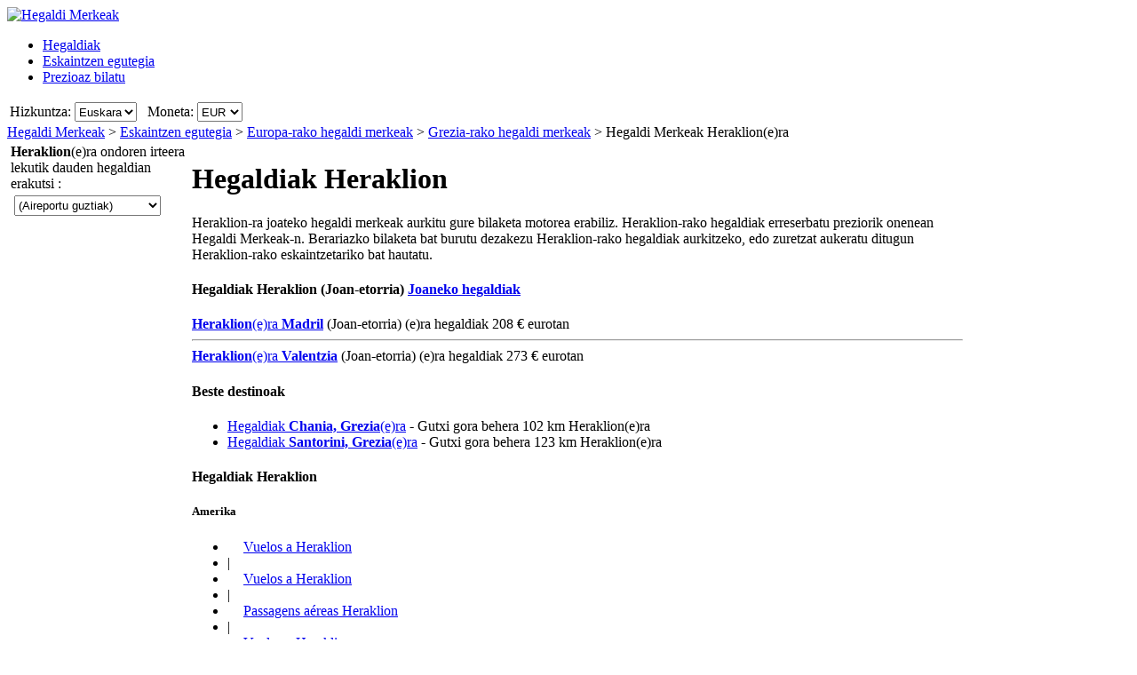

--- FILE ---
content_type: text/html; charset=UTF-8
request_url: https://www.hegaldimerkeak.com/hegaldi-merkeak/heraklion-grezia.htm
body_size: 18329
content:

<!DOCTYPE html PUBLIC "-//W3C//DTD XHTML 1.0 Transitional//EN"
   "http://www.w3.org/TR/xhtml1/DTD/xhtml1-transitional.dtd">
<html xmlns="http://www.w3.org/1999/xhtml" xml:lang="eu" lang="eu" prefix="og: http://ogp.me/ns#">
<head>
	<title>Hegaldiak Heraklion(e)ra - Heraklion, Grezia(e)ra hegaldi merkeen eskaintzak HegaldiMerkeak.com(e)n</title>
	
	<meta http-equiv="Content-Type" content="text/html; charset=UTF-8"/>
	<meta name="viewport" content="width=device-width, initial-scale=1"/>
	<meta name="description" content="Heraklion, Grezia(e)ra hegaldi merkeen eskaintzak HegaldiMerkeak.com(e)n. Heraklion, Grezia(e)ra hegaldi merkeen eskaintzak era azkar eta erraz batean bilatzeko modua. Abioi bilete merkeak Heraklion(e)ra."/>
	<meta name="keywords" content="hegaldi merkeak Heraklion, hegaldiak Heraklion"/>
	<meta property="og:title" content="Hegaldiak Heraklion(e)ra - Heraklion, Grezia(e)ra hegaldi merkeen eskaintzak HegaldiMerkeak.com(e)n" />
	<meta property="og:image" content="https://www.hegaldimerkeak.com/themes/v2009_R/i/logos/logo-eu-ES.png" />
	<meta property="og:description" content="Heraklion, Grezia(e)ra hegaldi merkeen eskaintzak HegaldiMerkeak.com(e)n. Heraklion, Grezia(e)ra hegaldi merkeen eskaintzak era azkar eta erraz batean bilatzeko modua. Abioi bilete merkeak Heraklion(e)ra." />
	<link rel="shortcut icon" href="/i/vuelosbaratos.ico"/>
	
	<link type="text/css" rel="stylesheet" href="https://1.vbimg.com/themes/v2009_R/css/cfglobal.css"/>
	<link type="text/css" rel="stylesheet" href="https://1.vbimg.com/themes/v2009_R/css/popcalendar.css"/>
	<link type="text/css" rel="stylesheet" href="https://1.vbimg.com/themes/v2009_R/css/staticcontent.css"/>
	<script type="text/javascript" src="/js/dynamic/strings-eu.js?ts=1dc88cba856e4af"></script>

	<script type="text/javascript">/*<![CDATA[*/
		LANG_CODE = 'eu';
		FULL_PARAMS = '&amp;Full=true&amp;ShowIATA=true';
		EXTRA_PARAMS = '';
		ROOT_FOLDER = '/';
		FLIGHTS_FOLDER = '/HegaldienEskaintzak/';
		CAL_IMG_FOLDER = 'https://1.vbimg.com/i/cal/';
	/*]]>*/</script>
	<script type="text/javascript" src="/js/min/flexitip.min.js?ts=1cc003c2107d160"></script>
	<script type="text/javascript" src="/js/min/SearchForm.min.js?ts=1d4eafc8dc6ef30"></script>
	<script type="text/javascript" src="/js/min/popcalendar.min.js?ts=1d9fc3fa617ff30"></script>
	<script type="text/javascript" src="/js/min/staticcontent.min.js?ts=1d4eafc8dc6ef30"></script>
	<script type="text/javascript" src="/js/min/Suggest.min.js?ts=1d496ec15e38eb0"></script>
	<script type="text/javascript">/*<![CDATA[*/
		calPos = null;
		calWidth = 200;
		alertMethod = tooltipAlert;
		dismissAlertMethod = dismissTooltipAlerts;
		var loadCommonSuggest = function () {
			var element = document.createElement('SCRIPT');
			element.setAttribute('src', '/AJAX/CommonSuggestItems.aspx?lang=eu');
			element.setAttribute('type', 'text/javascript');
			document.body.appendChild(element);
		};
	/*]]>*/</script>

	<script type="text/javascript">/*<![CDATA[*/
		var suggestCallbackFunction = null;
		var processOnLoad = function () {
			loadCommonSuggest();
			if (typeof dateDropdownChanged != 'undefined') {
				dateDropdownChanged('ddDepDayMid', 'ddDepMonthMid', 'dtDepartMid', 'ddRetDayMid', 'ddRetMonthMid', 'dtReturnMid', null);
			}
		};
	/*]]>*/</script>

</head>
<body onload="processOnLoad()" onunload="return true;" itemscope itemtype="http://schema.org/WebPage">
	<form name="CFLiveSearch" method="post" style="width:100%;height:100%;" id="CFLiveSearch">
<input type="hidden" name="__EVENTTARGET" id="__EVENTTARGET" value="" />
<input type="hidden" name="__EVENTARGUMENT" id="__EVENTARGUMENT" value="" />
<input type="hidden" name="__LASTFOCUS" id="__LASTFOCUS" value="" />
<input type="hidden" name="__VIEWSTATE" id="__VIEWSTATE" value="/wEPDwUENTM4MQ9kFgJmDw8WAh4Gc2VhcmNoMv0CAAEAAAD/////[base64]/[base64]/g2s5ZZww==" />

<script type="text/javascript">
<!--
var theForm = document.forms['CFLiveSearch'];
if (!theForm) {
    theForm = document.CFLiveSearch;
}
function __doPostBack(eventTarget, eventArgument) {
    if (!theForm.onsubmit || (theForm.onsubmit() != false)) {
        theForm.__EVENTTARGET.value = eventTarget;
        theForm.__EVENTARGUMENT.value = eventArgument;
        theForm.submit();
    }
}
// -->
</script>


<input type="hidden" name="__VIEWSTATEGENERATOR" id="__VIEWSTATEGENERATOR" value="46B3D762" />
<input type="hidden" name="__EVENTVALIDATION" id="__EVENTVALIDATION" value="/wEdAJYBoSTLFuWLVwVHuz8es5IMhCeUGy/epCMEzk1Abfsr9kvFeZR7MjSAVuS7Q7RgAl/e1xndUtyAIeA2m+sc/rVHsRHHqAcm0NyZXxZ6fTnzOv0eoUwiIBp4ZSCkwIEYp1fIYOX11Poc2b6nl9teCillVNy0dGHTi7ZIgfnvHx/I4KZpOomZ/lRNB/zyLWcEESza8CLoYoF10rjh4xMREO8G9LOVe2YE9z0GAtJ3qKUhZSqtGlPOgdrq1dJKKUCOju6USjziZdGg6zAvehTWFAxxW70xJIptPwE0rEaSMM4Kb4AAogKOAXEtHDg7sKB1oL8PrehDXZbdzorWzlCWPtCgw1LQjnfVzJu8biFExiCZ4gkBaIB7eOr5Mzbz/PUBKZlx9CtFLhgf17VQH8O7yBdN+fJ2A9D4eDpoeM81cMDl0Pz5rarrom88tV7kHb0MH6oBFV1EBebZ698byfvBz5oE3t0FXGFRPE+aR67/[base64]/mS02EVeVpz/RpMQcWCRM0KZ4JwtjpsWMQYOatm4+4PqVgjXXprUl2a86e44O7NkG45SgCNT5wOUz6aDb0QV3bwS/l6Qizt87AsDd3Dz+T0WotoW3Meq3Aw2hw/5aoG4jtYClU2MvADV9FOyd2J1x2XDKZYSnn4MVoeffiuYRlOPo4CSYmpAHMVv/ir5NZKbQbjn0dRDsr7fIbzqbCwqvrvKoE5Pl16sHxJibSKAOMo+Hs5Q5T9mYhoDoIlXHrtPhN2fsK4orPsmCKcgHtKfYIlmHG1aNIH/ujMQNZiLTqcvD3nuCXW/LxNXyTjRTt5+KOilltSp8XDXNfnF/S6kincPxyM1rqumw0rHinMljer7ctWDRDXIxhYJCLS2anX/vXGdJo0OReTsDbRIgp7QGWCOyBf+nbvy2G2xdwkVJ69zCcyIim46D/e+WYMuPxR0kOrTF6Jr2BSUiHT0PdwOc6qLFqWHjo2+FmbRB+fe2aGw77J4sk5t9iMpEXoeUaRJN+bbD94HvVwbaMPlGUXInAxQRrwhDwJ60YuyIiJHbNMHc0jKyAJiQv6x3hfpJGDR4f9JKdLEnA6/6g+x0oQgSzj8xo1d15wyp44g2L9wExB7Fy7uPx+QpKIuvolv96OCXHSqgAagE8oyiXM90vJSGP0Xe+nnHAYVGsjcb8YuQ/jfdOhvN30XL+hpKYNQ1QI/DR8LLGu2fp1OCR+Kt9XKlVIVt60NY7j34J4rhECgT4p4BTnenHVxB6aVV2QooqLMzRV0CGdsV5cv0dFaqJnVdi+3GOUkmtg0StcCnIp/6qvSdte+G6Hpj6B/zOqFrIkg6MNxCrQhsGAcXmXqsvtDE9YkpPwDNqvXpapByzDkukfrrHlNhV+4piz8GyXUOWgjKP4uOsMbJ2ts0Y6A4yreKs6NMYTJc+AEd+HXGhy92+GBrx8a2f7T1SpDu9LuJMuEp3kTna2slrhKPhOvWdeyqn3wulCgdw699V+tDYnSlM938mly/8EWcKCKgN+lrKPsLvdL0/N7z59u0MdgpYVEx7WB8C28g6bJrsmocIzuTDrh0mnxi/kZYKNLbWR66bVqZRMEVQgyVWC4owXkNn0YLxS5AiktstS0SPA4N6LM23eSyvUoHYko3/rxpUN+vmdxD2JfSOFwjDKIXXcr7JoQUVQ7bequhRNqWwExEYwQNOlHMvn0otcF1dC0C6/9djihbMAzx28UPgUEG/4QSxpv6vs45YtqC/szVFrRkrSYe+iIpZcoSG6vRg0Oz/[base64]/kfqv4p1zqdM4S2PbCWJbvYma4H2ZAoqBmxwX5YWWOCxyRoJLeIGWDj7IrK8hBOhCzwymaYAwl1yKRZiNxqNzA8e+OUe1rI8RxvYUZywHsJwI2L1LYyxuL6kbhZ8VOdSR/V4Aau3cxAoR3m7mU8RwSEBq9/MCZ4+2NR9U1GZ1MxR/D+TIe77utnlpVvdFL19IfxYzpcKjSwsRJKAizVlP5o4LVvcXM9cOWFewePI9DbEa7J650aQP6d/JBL145WPTJpGxXko3X+ssmxy22KduvuEGd1+0LLuBfaMTpse7rX4gsNtYCN1qgeEYZdhWnFQ6Et2EMBGdUQH8XgP9rQPScInBOQww6bCs63tqRsWN77unDv9zzi+1aAGf8R+lMiETCD8klxKaHspfaGj4ndeAmhTQfRGvq0d4xzuDspjN3vqaQz736l4/UZTC7ruwMdN6SSh76KyKIhDvydyM47GBRWaFGlw3Zh3CLy6Egfx3XKaVXoqOoaCxgUEFORGZOKszS3XoWcPEkh+MtRGZxZ/WlpgeTQUo7aIpKtrws8bqb5/GF0YPEzJhCAbPOefq/XpU3n3r7BGV2byBv3h31VgvseXQKYxUWos/7WiRXnl7NRhWx9lzNdHcdBUtVWiF/5SvzOkLdvfHZaK5JfnrTl8AMPtEFVz9roTPCRiA2VkLwAs9tLN9WSwz16pg9UcRX/05P5MNq7+CvDGNWL87OT4TxmEKueWDR5eBog5GvjmdmbUcQ383KXClO/goSLjSoIuW+ZoHbRuTTPLmLyg2FkBlHXEU0QphdEoXotLiL4t/h+Z3Ccl6dkFPRRkATVOS2oISR+wGUvOtOW81DKm+AzJayTBY2titlMEtR9wB2sSgCaZhdVw70shLDpJdAub51w+lkEb7JpkKAVy7jP1W3Mm2DbLRI8vPTZt9YgS/zvOkwDiT45Ghrq83GO3eFqeh+h3k=" />
	<div class="bodycontainer">
	<table class="bodyTable" width="100%" height="100%" border="0" cellspacing="0" cellpadding="0">
		<tr>
			<td valign="top">
				<div class="containerWithoutFooter">
				
<script type="text/javascript">
var stopPage = function () {
	try {
		if (window.stop) { window.stop(); }
		else { document.execCommand('Stop'); }
	}
	catch (e) { }
};
</script>

<div class="mast">
	<div class="mastcontent">
		<div class="mastlogo">
			<a href="/" onclick="stopPage();">
				<img src="https://1.vbimg.com/themes/v2009_R/i/logos/logo-eu-ES.png" class="logo" border="0" alt="Hegaldi Merkeak"/>
			</a>
		</div>
		<ul class="headerTabs">
			<li><span><a href="/">Hegaldiak</a></span></li><li class="selected"><span><a href="/EskaintzenEgutegia/">Eskaintzen egutegia</a></span></li><li><span><a href="/PrezioazBilatu/">Prezioaz bilatu</a></span></li>
		</ul>
	</div>
	<div class="top_round"><div class="top_round_right"><div class="top_round_bg"></div></div></div>
</div>
<div class="mastoptions">
<table id="dropdownOptions" border="0">
	<tr>
		
		<td>Hizkuntza:</td><td><select name="top:ddLanguageTop" onchange="javascript:setTimeout(&#39;__doPostBack(\&#39;top$ddLanguageTop\&#39;,\&#39;\&#39;)&#39;, 0)" language="javascript" id="top_ddLanguageTop" class="selectBg styled" style="height:22px;">
	<option selected="selected" value="eu">Euskara</option>
	<option value="es">Espa&#241;ol</option>
	<option value="en">English</option>

</select></td>
		<td width="4"></td>
		<td>Moneta:</td><td><select name="top:ddCurrencyTop" onchange="setCurrencyCookie(this.value);setTimeout(&#39;__doPostBack(\&#39;top$ddCurrencyTop\&#39;,\&#39;\&#39;)&#39;, 0)" language="javascript" id="top_ddCurrencyTop" class="selectBg styled" style="height:22px;min-width:50px;">
	<option selected="selected" value="ES">EUR</option>
	<option value="MX">MXN</option>
	<option value="US">USD</option>

</select></td>
	</tr>
</table>
</div>



				<div class="breadcrumb" itemprop="breadcrumb"><a href="/">Hegaldi Merkeak</a>&nbsp;>&nbsp;<a href="/EskaintzenEgutegia/">Eskaintzen egutegia</a>&nbsp;>&nbsp;<a href="/HegaldienEskaintzak/Kontinente/Europa.htm">Europa-rako hegaldi merkeak</a>&nbsp;>&nbsp;<a href="/HegaldienEskaintzak/Herrialdea/Grezia.htm">Grezia-rako hegaldi merkeak</a>&nbsp;>&nbsp;<span>Hegaldi Merkeak Heraklion(e)ra</span></div>
				<table cellspacing="4" cellpadding="0" width="100%" bgcolor="white" border="0">
					<tr>
						<td id="panelLeft" valign="top" align="left" bgcolor="white" style="width:200px;">
							<div class="lightRound2">
								<span class="tl"><span class="tr"></span></span>
								<div class="roundLeft"><div class="roundRight">
								<table width="100%" cellspacing="0" cellpadding="0" border="0">
									
									
									<tr>
										<td>
											<div class="sidebarText"><b>Heraklion</b>(e)ra ondoren irteera lekutik dauden hegaldian erakutsi
     :</div>
											<div style="padding:4px;">
												<select name="ddlRegions" onchange="javascript:setTimeout(&#39;__doPostBack(\&#39;ddlRegions\&#39;,\&#39;\&#39;)&#39;, 0)" language="javascript" id="ddlRegions" class="selectBg" style="height:23px;width:165px;">
	<option selected="selected" value="(Aireportu guztiak)">(Aireportu guztiak)</option>
	<option value="Andaluzia">Andaluzia</option>
	<option value="Aragoi">Aragoi</option>
	<option value="Asturia">Asturia</option>
	<option value="Balearrak">Balearrak</option>
	<option value="Balentzia">Balentzia</option>
	<option value="Errioxa">Errioxa</option>
	<option value="Euskal Herria">Euskal Herria</option>
	<option value="Extremadura">Extremadura</option>
	<option value="Galizia">Galizia</option>
	<option value="Gaztela Leon">Gaztela Leon</option>
	<option value="Gaztela Mantxa">Gaztela Mantxa</option>
	<option value="Kanariak">Kanariak</option>
	<option value="Kantabria">Kantabria</option>
	<option value="Katalunia">Katalunia</option>
	<option value="Madril">Madril</option>
	<option value="Melilla">Melilla</option>
	<option value="Murtzia">Murtzia</option>
	<option value="Nafarroa">Nafarroa</option>

</select>
											</div>
											
										</td>
									</tr>
									
									
								</table>
								</div></div>
								<span class="bl"><span class="br"></span></span>
							</div>
						</td>
						<td class="staticText withAdvancedNearby">
							<h1 class="planeIcon">Hegaldiak Heraklion</h1>
							<div class="ofertasBox ofertasText"><span class="tl"><span class="tr"></span></span><div class="roundLeft"><div class="roundRight">
		Heraklion-ra joateko hegaldi merkeak aurkitu gure bilaketa motorea erabiliz. Heraklion-rako hegaldiak erreserbatu preziorik onenean Hegaldi Merkeak-n. 
		Berariazko bilaketa bat burutu dezakezu Heraklion-rako hegaldiak aurkitzeko, edo zuretzat aukeratu ditugun Heraklion-rako eskaintzetariko bat hautatu.
	</div></div><span class="bl"><span class="br"></span></span></div>
							<div class="FloatContainer">
								
								
								
								
								
								<div class="ofertasBox">
									<span class="tl"><span class="tr"></span></span>
									<div class="roundLeft"><div class="roundRight">
										<h4 class="ofertasTitle">
											Hegaldiak Heraklion
											<span>(Joan-etorria)</span>
											<a id="btnWay" class="way" href="javascript:__doPostBack(&#39;btnWay&#39;,&#39;&#39;)">Joaneko hegaldiak</a>
										</h4>
										
												<div class="ofertasLink">
													<a href="/HegaldienEskaintzak/MAD/HER/Madril(e)tik-Heraklion(e)ra-Hegaldi-Merkeak.htm"><b>Heraklion</b>(e)ra <b>Madril</b></a> (Joan-etorria) (e)ra hegaldiak <span>208&nbsp;€</span> eurotan
												</div>
											<hr/>
												<div class="ofertasLink">
													<a href="/HegaldienEskaintzak/VLC/HER/Valentzia(e)tik-Heraklion(e)ra-Hegaldi-Merkeak.htm"><b>Heraklion</b>(e)ra <b>Valentzia</b></a> (Joan-etorria) (e)ra hegaldiak <span>273&nbsp;€</span> eurotan
												</div>
											
									</div></div>
									<span class="bl"><span class="br"></span></span>
								</div>
								
								
								<div class="ofertasBox">
									<span class="tl"><span class="tr"></span></span>
									<div class="roundLeft"><div class="roundRight">
										<h4 class="ofertasTitle">Beste destinoak</h4>
										<ul class="nearCitiesList">
										
												<li><div class="ofertasLink ofertasApt">
													<a href="/hegaldi-merkeak/chania-grezia.htm">Hegaldiak <b>Chania,&nbsp;Grezia</b>(e)ra</a> - Gutxi gora behera 102 km Heraklion(e)ra
												</div></li>
											
												<li><div class="ofertasLink ofertasApt">
													<a href="/hegaldi-merkeak/santorini-grezia.htm">Hegaldiak <b>Santorini,&nbsp;Grezia</b>(e)ra</a> - Gutxi gora behera 123 km Heraklion(e)ra
												</div></li>
											
										</ul>
									</div></div>
									<span class="bl"><span class="br"></span></span>
								</div>
								
								
								
								
									<div class="ofertasBox">
										<span class="tl"><span class="tr"></span></span>
										<div class="roundLeft"><div class="roundRight">
									
<h4 class="ofertasTitle">Hegaldiak Heraklion</h4><h5>Amerika</h5>
<ul class="sitelinks">
<li><a href="https://www.vuelosbaratos.com.ar/vuelos-a/heraklion-grecia.htm" rel="nofollow"><span style="background:url(https://1.vbimg.com/i/flags/gif/es-ar.gif) no-repeat 0 2px;padding-left:18px;">Vuelos</span> a Heraklion</a></li>
<li>&#32;|&#32;</li>
<li><a href="https://www.vuelosbaratos.bo/vuelos-a/heraklion-grecia.htm" rel="nofollow"><span style="background:url(https://1.vbimg.com/i/flags/gif/es-bo.gif) no-repeat 0 2px;padding-left:18px;">Vuelos</span> a Heraklion</a></li>
<li>&#32;|&#32;</li>
<li><a href="https://www.voosbaratos.com.br/vôos-para/heraklion-grécia.htm"><span style="background:url(https://1.vbimg.com/i/flags/gif/pt-br.gif) no-repeat 0 2px;padding-left:18px;">Passagens</span> aéreas Heraklion</a></li>
<li>&#32;|&#32;</li>
<li><a href="https://www.vuelosbaratos.cl/vuelos-a/heraklion-grecia.htm" rel="nofollow"><span style="background:url(https://1.vbimg.com/i/flags/gif/es-cl.gif) no-repeat 0 2px;padding-left:18px;">Vuelos</span> a Heraklion</a></li>
<li>&#32;|&#32;</li>
<li><a href="https://www.vuelosbaratos.com.co/vuelos-a/heraklion-grecia.htm" rel="nofollow"><span style="background:url(https://1.vbimg.com/i/flags/gif/es-co.gif) no-repeat 0 2px;padding-left:18px;">Vuelos</span> a Heraklion</a></li>
<li>&#32;|&#32;</li>
<li><a href="https://www.vuelosbaratos.cr/vuelos-a/heraklion-grecia.htm" rel="nofollow"><span style="background:url(https://1.vbimg.com/i/flags/gif/es-cr.gif) no-repeat 0 2px;padding-left:18px;">Vuelos</span> a Heraklion</a></li>
<li>&#32;|&#32;</li>
<li><a href="https://www.vuelosbaratos.ec/vuelos-a/heraklion-grecia.htm" rel="nofollow"><span style="background:url(https://1.vbimg.com/i/flags/gif/es-ec.gif) no-repeat 0 2px;padding-left:18px;">Vuelos</span> a Heraklion</a></li>
<li>&#32;|&#32;</li>
<li><a href="https://www.vuelosbaratos.us/vuelos-a/heraklion-grecia.htm" rel="nofollow"><span style="background:url(https://1.vbimg.com/i/flags/gif/en-us.gif) no-repeat 0 2px;padding-left:18px;">Vuelos</span> a Heraklion</a></li>
<li>&#32;|&#32;</li>
<li><a href="https://www.vuelosbaratos.com.mx/vuelos-a/heraklion-grecia.htm" rel="nofollow"><span style="background:url(https://1.vbimg.com/i/flags/gif/es-mx.gif) no-repeat 0 2px;padding-left:18px;">Vuelos</span> a Heraklion</a></li>
<li>&#32;|&#32;</li>
<li><a href="https://www.vuelosbaratos.com.ni/vuelos-a/heraklion-grecia.htm" rel="nofollow"><span style="background:url(https://1.vbimg.com/i/flags/gif/es-ni.gif) no-repeat 0 2px;padding-left:18px;">Vuelos</span> a Heraklion</a></li>
<li>&#32;|&#32;</li>
<li><a href="https://www.vuelosbaratos.com.py/vuelos-a/heraklion-grecia.htm" rel="nofollow"><span style="background:url(https://1.vbimg.com/i/flags/gif/es-py.gif) no-repeat 0 2px;padding-left:18px;">Vuelos</span> a Heraklion</a></li>
<li>&#32;|&#32;</li>
<li><a href="https://www.vuelosbaratos.pe/vuelos-a/heraklion-grecia.htm" rel="nofollow"><span style="background:url(https://1.vbimg.com/i/flags/gif/es-pe.gif) no-repeat 0 2px;padding-left:18px;">Vuelos</span> a Heraklion</a></li>
<li>&#32;|&#32;</li>
<li><a href="https://www.vuelosbaratos.pr/vuelos-a/heraklion-grecia.htm" rel="nofollow"><span style="background:url(https://1.vbimg.com/i/flags/gif/es-pr.gif) no-repeat 0 2px;padding-left:18px;">Vuelos</span> a Heraklion</a></li>
<li>&#32;|&#32;</li>
<li><a href="https://www.vuelosbaratos.com.uy/vuelos-a/heraklion-grecia.htm" rel="nofollow"><span style="background:url(https://1.vbimg.com/i/flags/gif/es-uy.gif) no-repeat 0 2px;padding-left:18px;">Vuelos</span> a Heraklion</a></li>
<li>&#32;|&#32;</li>
<li><a href="https://www.vuelosbaratos.com.ve/vuelos-a/heraklion-grecia.htm" rel="nofollow"><span style="background:url(https://1.vbimg.com/i/flags/gif/es-ve.gif) no-repeat 0 2px;padding-left:18px;">Vuelos</span> a Heraklion</a></li>
</ul>
<h5>Europa</h5>
<ul class="sitelinks">
<li><a href="https://www.goedkopevluchten.be/vluchten-naar/heraklion-griekenland.htm"><span style="background:url(https://1.vbimg.com/i/flags/gif/nl-be.gif) no-repeat 0 2px;padding-left:18px;">Vluchten</span> Heraklion</a></li>
<li>&#32;|&#32;</li>
<li><a href="https://www.billigeflybilletter.com/flyrejser-til/heraklion-grækenland.htm"><span style="background:url(https://1.vbimg.com/i/flags/gif/da-dk.gif) no-repeat 0 2px;padding-left:18px;">Billige</span> flybilletter Heraklion</a></li>
<li>&#32;|&#32;</li>
<li><a href="https://www.guenstigefluege.de/billigflüge/heraklion-griechenland.htm"><span style="background:url(https://1.vbimg.com/i/flags/gif/de-de.gif) no-repeat 0 2px;padding-left:18px;">Günstige</span> Flüge Heraklion</a></li>
<li>&#32;|&#32;</li>
<li><a href="https://www.vuelosbaratos.es/vuelos-a/heraklion-grecia.htm"><span style="background:url(https://1.vbimg.com/i/flags/gif/es-es.gif) no-repeat 0 2px;padding-left:18px;">Vuelos</span> Baratos Heraklion</a></li>
<li>&#32;|&#32;</li>
<li><a href="https://www.volspaschers.fr/vols-a/heraklion-grèce.htm"><span style="background:url(https://1.vbimg.com/i/flags/gif/fr-fr.gif) no-repeat 0 2px;padding-left:18px;">Vol</span> pas cher Heraklion</a></li>
<li>&#32;|&#32;</li>
<li><a href="https://www.volilowcost.it/voli-a/heraklion-grecia.htm"><span style="background:url(https://1.vbimg.com/i/flags/gif/it-it.gif) no-repeat 0 2px;padding-left:18px;">Voli</span> low cost Heraklion</a></li>
<li>&#32;|&#32;</li>
<li><a href="https://www.goedkopevluchten.nl/vliegtickets/heraklion-griekenland.htm"><span style="background:url(https://1.vbimg.com/i/flags/gif/nl-nl.gif) no-repeat 0 2px;padding-left:18px;">Goedkope</span> vliegtickets Heraklion</a></li>
<li>&#32;|&#32;</li>
<li><a href="https://www.billig-fly.no/fly-til/heraklion-hellas.htm"><span style="background:url(https://1.vbimg.com/i/flags/gif/nb-no.gif) no-repeat 0 2px;padding-left:18px;">Billige</span> flybilletter Heraklion</a></li>
<li>&#32;|&#32;</li>
<li><a href="https://www.tanielinielotnicze.pl/loty-do/heraklion-grecja.htm"><span style="background:url(https://1.vbimg.com/i/flags/gif/pl-pl.gif) no-repeat 0 2px;padding-left:18px;">Tanie</span> loty Heraklion</a></li>
<li>&#32;|&#32;</li>
<li><a href="https://www.voosbaratos.pt/voos-para/heraklion-grécia.htm"><span style="background:url(https://1.vbimg.com/i/flags/gif/pt-pt.gif) no-repeat 0 2px;padding-left:18px;">Voos</span> baratos Heraklion</a></li>
<li>&#32;|&#32;</li>
<li><a href="https://www.halvatlennot.fi/lentoliput/heraklion-kreikka.htm"><span style="background:url(https://1.vbimg.com/i/flags/gif/fi-fi.gif) no-repeat 0 2px;padding-left:18px;">Halvat</span> Lennot Heraklion</a></li>
<li>&#32;|&#32;</li>
<li><a href="https://www.billigaflygbiljetter.se/flyg-till/heraklion-grekland.htm"><span style="background:url(https://1.vbimg.com/i/flags/gif/sv-se.gif) no-repeat 0 2px;padding-left:18px;">Billiga</span> Flygbiljetter Heraklion</a></li>
</ul>


										</div></div>
										<span class="bl"><span class="br"></span></span>
									</div>
									

								<div class="FloatBox">
<script type="text/javascript">/*<![CDATA[*/
function validateMiddleForm(){
	var p = {
		ErrDepId:'errDepMid',ErrDestId:'errDestMid',ErrDateId:'errDateMid',
		DepCityId:'tbDepMid',DestCityId:'tbDestMid',DepIataId:'tbDepIataMid',DestIataId:'tbDestIataMid',
		TrainCheckId:'chkTrainMid',FlightCheckId:'',BusCheckId:'chkBusMid',FerryCheckId:'chkFerryMid',
		DepartDateId:'dtDepartMid',ReturnDateId:'dtReturnMid',OnewayRadioId:'optOneWayMid',
		AdultsId:'ddAdultsMid',ChildrenId:'ddChildrenMid',InfantsId:'ddInfantsMid',CurrencyId:'ddCurrencyMid',
		BusinessCheckId:'',InclNearbyDep:'chkDepNearbyMid',InclNearbyDest:'chkDestNearbyMid',
		CheckboxName:'cblCompareMid',ResidentsCheckbox:'chkResidentMid'
	};
	submitSearchForm(p);
};
function middleDateChanged(){
	calendarChanged('ddDepDayMid','ddDepMonthMid','dtDepartMid','ddRetDayMid','ddRetMonthMid','dtReturnMid');
};
/*]]>*/</script>
									<div class="shadowedBox searchBoxBg">
										<span class="tl"><span class="tr"></span></span>
										<div class="roundLeft"><div class="roundRight">
										<div id="liveSearch" style="padding-top:4px;">
										<table class="SearchBox" cellspacing="6" align="center" border="0" style="margin:0 auto;" id="tbSearchBox">
											<tr>
												<td class="tdInput" width="240">
													Irteera:&nbsp;<span id="errDepMid"></span><br/>
													<div class="animbox">
														<input maxlength="100" type="text" id="tbDepMid" class="inputBg" style="width:230px;" autocomplete="off" onfocus="LoadSuggestV2({item:this,iata:'tbDepIataMid',lang:'eu',img:'imgDepLoadingMid',send:validateMiddleForm,scale:1.5,callback:suggestCallbackFunction})" value="Bilbo, Espainia"/>
														<img src="https://1.vbimg.com/i/snake_sml_4.gif" id="imgDepLoadingMid" class="anim" style="display:none;" width="16" height="16" alt=""/>
													</div>
													<div class="nearbyAirportOption"><input type="checkbox" id="chkDepNearbyMid" />&nbsp;<label for="chkDepNearbyMid">Inguruko aireportuak ere bilatu</label></div>
													<input type="hidden" id="tbDepIataMid" autocomplete="off" value="BIO" country="ES"/>
												</td>
												<td style="padding:0 0 8px 0;">
													<input type="checkbox" id="swapped" style="display:none"/>
													<label for="swapped" onclick="switchFromAndTo('tbDepMid','tbDepIataMid','tbDestMid','tbDestIataMid')">
														<div class="swap">&rlarr;</div>
													</label>
												</td>
												<td class="tdInput" width="240">
													Helmuga:&nbsp;<span id="errDestMid"></span><br/>
													<div class="animbox">
														<input maxlength="100" type="text" id="tbDestMid" class="inputBg" style="width:230px;" autocomplete="off" onfocus="LoadSuggestV2({item:this,iata:'tbDestIataMid',lang:'eu',img:'imgDestLoadingMid',send:validateMiddleForm,scale:1.5,callback:suggestCallbackFunction})" value="Heraklion, Grezia"/>
														<img src="https://1.vbimg.com/i/snake_sml_4.gif" id="imgDestLoadingMid" class="anim" style="display:none;" width="16" height="16" alt=""/>
													</div>
													<div class="nearbyAirportOption"><input type="checkbox" id="chkDestNearbyMid" />&nbsp;<label for="chkDestNearbyMid">Inguruko aireportuak ere bilatu</label></div>
													<input type="hidden" id="tbDestIataMid" autocomplete="off" value="HER" country="GR"/>
												</td>
											</tr>
											<tr>
												<td align="left" colspan="2">
													Irteera data:<br/>
													<table class="tblDate" cellpadding="0" cellspacing="0" border="0">
													<tr>
														<td style="padding-right:3px;">
															<select name="ddDepDayMid" id="ddDepDayMid" class="selectBg" onchange="dateDropdownChanged(&#39;ddDepDayMid&#39;,&#39;ddDepMonthMid&#39;,&#39;dtDepartMid&#39;,&#39;ddRetDayMid&#39;,&#39;ddRetMonthMid&#39;,&#39;dtReturnMid&#39;,this)" style="height:26px;width:48px;">
	<option value="1">1</option>
	<option value="2">2</option>
	<option value="3">3</option>
	<option value="4">4</option>
	<option value="5">5</option>
	<option value="6">6</option>
	<option value="7">7</option>
	<option value="8">8</option>
	<option value="9">9</option>
	<option value="10">10</option>
	<option value="11">11</option>
	<option value="12">12</option>
	<option value="13">13</option>
	<option value="14">14</option>
	<option value="15">15</option>
	<option value="16">16</option>
	<option value="17">17</option>
	<option value="18">18</option>
	<option value="19">19</option>
	<option value="20">20</option>
	<option value="21">21</option>
	<option value="22">22</option>
	<option value="23">23</option>
	<option value="24">24</option>
	<option value="25">25</option>
	<option selected="selected" value="26">26</option>
	<option value="27">27</option>
	<option value="28">28</option>
	<option value="29">29</option>
	<option value="30">30</option>
	<option value="31">31</option>

</select>
														</td>
														<td style="padding-right:3px;">
															<select name="ddDepMonthMid" id="ddDepMonthMid" class="selectBg" onchange="dateDropdownChanged(&#39;ddDepDayMid&#39;,&#39;ddDepMonthMid&#39;,&#39;dtDepartMid&#39;,&#39;ddRetDayMid&#39;,&#39;ddRetMonthMid&#39;,&#39;dtReturnMid&#39;,this)" style="height:26px;width:162px;">
	<option selected="selected" value="2026-1">Urtarrila 2026</option>
	<option value="2026-2">Otsaila 2026</option>
	<option value="2026-3">Martxoa 2026</option>
	<option value="2026-4">Apirila 2026</option>
	<option value="2026-5">Maiatza 2026</option>
	<option value="2026-6">Ekaina 2026</option>
	<option value="2026-7">Uztaila 2026</option>
	<option value="2026-8">Abuztua 2026</option>
	<option value="2026-9">Iraila 2026</option>
	<option value="2026-10">Urria 2026</option>
	<option value="2026-11">Azaroa 2026</option>
	<option value="2026-12">Abendua 2026</option>

</select>
															<input name="dtDepartMid" type="hidden" id="dtDepartMid" value="2026-1-26" />
														</td>
														<td class="tdCal"><div class="calendar" onclick="return popUpCalendar(null, 'yyyy-m-d', 'dtDepartMid', 'ddDepDayMid', 'ddDepMonthMid', middleDateChanged)"></div></td>
													</tr>
													</table>
												</td>
												<td align="left" id="tdReturnDateMid">
													Itzulera data:&nbsp;<span id="errDateMid"></span><br/>
													<table class="tblDate" cellpadding="0" cellspacing="0" border="0">
													<tr>
														<td id="tdReturnDayMid" style="padding-right:3px;">
															<select name="ddRetDayMid" id="ddRetDayMid" class="selectBg" onchange="dateDropdownChanged(&#39;ddDepDayMid&#39;,&#39;ddDepMonthMid&#39;,&#39;dtDepartMid&#39;,&#39;ddRetDayMid&#39;,&#39;ddRetMonthMid&#39;,&#39;dtReturnMid&#39;,this)" style="height:26px;width:48px;">
	<option value="1">1</option>
	<option selected="selected" value="2">2</option>
	<option value="3">3</option>
	<option value="4">4</option>
	<option value="5">5</option>
	<option value="6">6</option>
	<option value="7">7</option>
	<option value="8">8</option>
	<option value="9">9</option>
	<option value="10">10</option>
	<option value="11">11</option>
	<option value="12">12</option>
	<option value="13">13</option>
	<option value="14">14</option>
	<option value="15">15</option>
	<option value="16">16</option>
	<option value="17">17</option>
	<option value="18">18</option>
	<option value="19">19</option>
	<option value="20">20</option>
	<option value="21">21</option>
	<option value="22">22</option>
	<option value="23">23</option>
	<option value="24">24</option>
	<option value="25">25</option>
	<option value="26">26</option>
	<option value="27">27</option>
	<option value="28">28</option>
	<option value="29">29</option>
	<option value="30">30</option>
	<option value="31">31</option>

</select>
														</td>
														<td id="tdReturnMonthMid" style="padding-right:3px;">
															<select name="ddRetMonthMid" id="ddRetMonthMid" class="selectBg" onchange="dateDropdownChanged(&#39;ddDepDayMid&#39;,&#39;ddDepMonthMid&#39;,&#39;dtDepartMid&#39;,&#39;ddRetDayMid&#39;,&#39;ddRetMonthMid&#39;,&#39;dtReturnMid&#39;,this)" style="height:26px;width:162px;">
	<option value="2026-1">Urtarrila 2026</option>
	<option selected="selected" value="2026-2">Otsaila 2026</option>
	<option value="2026-3">Martxoa 2026</option>
	<option value="2026-4">Apirila 2026</option>
	<option value="2026-5">Maiatza 2026</option>
	<option value="2026-6">Ekaina 2026</option>
	<option value="2026-7">Uztaila 2026</option>
	<option value="2026-8">Abuztua 2026</option>
	<option value="2026-9">Iraila 2026</option>
	<option value="2026-10">Urria 2026</option>
	<option value="2026-11">Azaroa 2026</option>
	<option value="2026-12">Abendua 2026</option>

</select>
															<input name="dtReturnMid" type="hidden" id="dtReturnMid" value="2026-2-2" />
														</td>
														<td class="tdCal" id="tdReturnCalMid"><div class="calendar" onclick="return popUpCalendar(null, 'yyyy-m-d', 'dtReturnMid', 'ddRetDayMid', 'ddRetMonthMid', middleDateChanged)"></div></td>
													</tr>
													</table>
												</td>
											</tr>
											<tr>
												<td colspan="2" rowspan="1">
													<table cellpadding="0" cellspacing="0" border="0" style="margin:6px 0;white-space:nowrap;"><tr>
														<td style="padding:0 8px 0 0;"><input type="radio" name="FLWay" id="optOneWayMid" onclick="SetItemDisabled(['tdReturnDateMid','ddRetDayMid','ddRetMonthMid','tdReturnCalMid'],true)" value="1"/><label for="optOneWayMid">Joanaldia</label></td>
														<td style="padding:0 6px 0 0;"><input type="radio" name="FLWay" id="optReturnMid" onclick="SetItemDisabled(['tdReturnDateMid','ddRetDayMid','ddRetMonthMid','tdReturnCalMid'],false)" value="2" checked="checked"/><label for="optReturnMid">Joan-etorria</label></td>
													</tr></table>
													
												</td>
												<td>
													<table width="100%" cellpadding="0" cellspacing="0" border="0">
														<tr>
															<td>
																Helduak:<br/>
																<select name="ddAdultsMid" id="ddAdultsMid" class="selectBg" style="height:26px;width:48px;">
	<option selected="selected" value="1">1</option>
	<option value="2">2</option>
	<option value="3">3</option>
	<option value="4">4</option>
	<option value="5">5</option>
	<option value="6">6</option>
	<option value="7">7</option>
	<option value="8">8</option>
	<option value="9">9</option>

</select>
															</td>
															<td>
																Haurrak:<br/>
																<select name="ddChildrenMid" id="ddChildrenMid" class="selectBg" style="height:26px;width:48px;">
	<option selected="selected" value="0">0</option>
	<option value="1">1</option>
	<option value="2">2</option>
	<option value="3">3</option>
	<option value="4">4</option>
	<option value="5">5</option>
	<option value="6">6</option>
	<option value="7">7</option>
	<option value="8">8</option>
	<option value="9">9</option>

</select>
															</td>
															<td>
																Haurtxoak:<br/>
																<select name="ddInfantsMid" id="ddInfantsMid" class="selectBg" style="height:26px;width:48px;">
	<option selected="selected" value="0">0</option>
	<option value="1">1</option>
	<option value="2">2</option>
	<option value="3">3</option>
	<option value="4">4</option>
	<option value="5">5</option>
	<option value="6">6</option>
	<option value="7">7</option>
	<option value="8">8</option>
	<option value="9">9</option>

</select>
															</td>
														</tr>
													</table>
												</td>
											</tr>
											<tr>
												<td id="tdMultiTransportMid1" valign="bottom" colspan="2">
													
													<div class="advDiv">
														<a name="lnkAdvanced" class="advLink" onclick="toggleDisplay(this,'divAdvancedMid','advLink','advLinkOpen')">
															<span>Garraio anitzeko konparatzailea</span>
														</a>
													</div>
													
												</td>

												<td class="tdSelect" valign="bottom">
													Moneta:<br/>
													<select name="ddCurrencyMid" id="ddCurrencyMid" class="selectBg" style="height:26px;width:213px;">
	<option selected="selected" value="ES">EUR - Euroa</option>
	<option value="MX">MXN - Peso, Mexiko</option>
	<option value="US">USD - Dolarra, Estatu Batuak</option>

</select>
												</td>
											</tr>
											
											<tr id="trTransportOptionsMid">
	<td colspan="3" class="advCell">
													<div id="divAdvancedMid" style="float:left;display:none;">
														<table class="advTable" cellpadding="0" border="0">
															<tr>
																<td><span class="txtCompare">Hegaldiak honako garraioekin konparatzen ditu:</span></td>
																<td>
																	<span class="transport" >
																		<input type="checkbox" id="chkTrainMid"/> <label for="chkTrainMid" class="train">Trena</label>
																	</span>
																	<span class="transport" >
																		<input type="checkbox" id="chkBusMid"/> <label for="chkBusMid" class="bus">Autobusa</label>
																	</span>
																	<span class="transport" >
																		<input type="checkbox" id="chkFerryMid"/> <label for="chkFerryMid" class="ferry">Ferrya</label>
																	</span>
																</td>
															</tr>
														</table>
													</div>
													<span class="spacer">&nbsp;</span>
												</td>
</tr>

											<tr>
												<td>
													
												</td>
												<td colspan="2" class="searchButtonCellBottom">
													<div class="searchbutton" onclick="validateMiddleForm()"><span class="text" style="width:86px">BILATU</span></div>
												</td>
											</tr>
										</table>
										</div>
										</div></div>
										<span class="bl"><span class="br"></span></span>
									</div>
								</div>
							</div>
						</td>
						<td id="panelRight2" valign="top" style="width:180px;">
						<!-- Previous Searches -->
						
						
						</td>
					</tr>
				</table>
				</div>
			</td>
		</tr>
		<tr>
			<td valign="bottom" height="1">
<div class="footer_container">
<div class="innertop"><div class="right"></div></div>
<div class="foot_outer foot_top">
	<img src="https://1.vbimg.com/i/t.gif" width="960" height="1" alt=""/>
	<ul class="footer footerText1">
	
		<li><a href="/faq.aspx" rel="nofollow">Ohiko galderak</a></li>
		<li class="liDivide">|</li>
		<li><a href="/feedback.aspx" rel="nofollow">Zure iritzia</a></li>
	
		<li class="liDivide">|</li>
		<li><a href="/sitemap.aspx">Lekuaren mapa</a></li>
	
	
	</ul>
</div>
<div class="footer2_outer">
<table cellpadding="0" cellspacing="0" align="center" class="footer2_tbl">
	<tr>
		<td class="footerpanel1_top">
			<div class="footerpanel_inner">
				<h4><img src="https://1.vbimg.com/i/footer_plane.gif" width="41" height="26" border="0" alt=""/><a href="/aboutus.aspx" rel="nofollow">Nor gara</a></h4>
				<div class="blurb">
					Bidai eta ostatu bilatzaile indartsu eta aurreratua gara, eta Espainiako web orri garrantzitsuenetan bilatzen dugu. Klik batean, kostu baxuko, ohiko airelinea eta bidai agentzi konpainietako emaitzak lortzen ditugu.
				</div>
			</div>
		</td>
		<td width="12"><img src="https://1.vbimg.com/i/t.gif" width="1" height="100" border="0" alt=""/></td>
		<td class="footerpanel2_top">
			<div class="footerpanel_inner">
				<h4><img src="https://1.vbimg.com/i/footer_plane.gif" width="41" height="26" border="0" alt="Hegaldiak"/><a href="/EskaintzenEgutegia/">Hegaldiak</a>:</h4>
				
<ul class="footerCloud">

	<li><a href="/hegaldi-merkeak/amsterdam-herbehereak.htm" class="tag4" title="Hegaldiak Amsterdam">Hegaldiak Amsterdam</a>&#32;</li>
	
	<li><a href="/hegaldi-merkeak/bartzelona-espainia.htm" class="tag0" title="Hegaldiak Bartzelona">Hegaldiak Bartzelona</a>&#32;</li>
	
	<li><a href="/hegaldi-merkeak/bogota-kolonbia.htm" class="tag3" title="Hegaldiak Bogota">Hegaldiak Bogota</a>&#32;</li>
	
	<li><a href="/hegaldi-merkeak/brusela-belgika.htm" class="tag3" title="Hegaldiak Brusela">Hegaldiak Brusela</a>&#32;</li>
	
	<li><a href="/hegaldi-merkeak/buenos-aires-argentina.htm" class="tag2" title="Hegaldiak Buenos Aires">Hegaldiak Buenos Aires</a>&#32;</li>
	
	<li><a href="/hegaldi-merkeak/bukarest-errumania.htm" class="tag1" title="Hegaldiak Bukarest">Hegaldiak Bukarest</a>&#32;</li>
	
	<li><a href="/hegaldi-merkeak/dakar-senegal.htm" class="tag4" title="Hegaldiak Dakar">Hegaldiak Dakar</a>&#32;</li>
	
	<li><a href="/hegaldi-merkeak/erroma-italia.htm" class="tag1" title="Hegaldiak Erroma">Hegaldiak Erroma</a>&#32;</li>
	
	<li><a href="/hegaldi-merkeak/gran-canaria-espainia.htm" class="tag2" title="Hegaldiak Gran Canaria">Hegaldiak Gran Canaria</a>&#32;</li>
	
	<li><a href="/hegaldi-merkeak/lima-peru.htm" class="tag3" title="Hegaldiak Lima">Hegaldiak Lima</a>&#32;</li>
	
	<li><a href="/hegaldi-merkeak/lisboa-portugal.htm" class="tag4" title="Hegaldiak Lisboa">Hegaldiak Lisboa</a>&#32;</li>
	
	<li><a href="/hegaldi-merkeak/londres-ingalaterra.htm" class="tag2" title="Hegaldiak Londres">Hegaldiak Londres</a>&#32;</li>
	
	<li><a href="/hegaldi-merkeak/madril-espainia.htm" class="tag0" title="Hegaldiak Madril">Hegaldiak Madril</a>&#32;</li>
	
	<li><a href="/hegaldi-merkeak/malaga-espainia.htm" class="tag1" title="Hegaldiak Malaga">Hegaldiak Malaga</a>&#32;</li>
	
	<li><a href="/hegaldi-merkeak/marrakech-maroko.htm" class="tag4" title="Hegaldiak Marrakech">Hegaldiak Marrakech</a>&#32;</li>
	
	<li><a href="/hegaldi-merkeak/milan-italia.htm" class="tag3" title="Hegaldiak Milan">Hegaldiak Milan</a>&#32;</li>
	
	<li><a href="/hegaldi-merkeak/paris-frantzia.htm" class="tag0" title="Hegaldiak Paris">Hegaldiak Paris</a>&#32;</li>
	
	<li><a href="/hegaldi-merkeak/sevilla-espainia.htm" class="tag2" title="Hegaldiak Sevilla">Hegaldiak Sevilla</a>&#32;</li>
	
	<li><a href="/hegaldi-merkeak/tanger-maroko.htm" class="tag4" title="Hegaldiak Tanger">Hegaldiak Tanger</a>&#32;</li>
	
	<li><a href="/hegaldi-merkeak/tenerife-espainia.htm" class="tag1" title="Hegaldiak Tenerife">Hegaldiak Tenerife</a>&#32;</li>
	
</ul>
				<a class="azlink" href="/EskaintzenEgutegia/">Denak (A-Z)</a>
			</div>
		</td>
	</tr>
	<tr>
		<td class="footerpanel1_btm">&nbsp;</td>
		<td></td>
		<td class="footerpanel2_btm">&nbsp;</td>
	</tr>
</table>
<ul class="footer2 footer2_text">
	<li>&copy; 2006-2026 <a href="http://www.vuelosbaratos.es">Vuelos Baratos</a> Ltd. Eskubide guztiak erreserbatuta</li>
	<li>|</li>
	<li><a href="/terms.aspx" rel="nofollow">Lege oharra</a></li>
	<li>|</li>
	<li><a href="/privacy.aspx" rel="nofollow">Konfidentzialtasuna</a></li>
	
	<li>|</li>
	<li><a href="/cookiepolicy.aspx" rel="nofollow">Cookie Politika</a></li>
	
	
</ul>

<div class="droplist">
<ul class="item">
<li id="toggleFooterLinks">
<span class="lbl">Herrialdea: </span><span class="drop_arrow">
Hegaldi Merkeak (Euskal Herria)
<img src="https://1.vbimg.com/i/footer/flags2/EU.gif" width="19" height="16" border="0" alt="Hegaldi Merkeak"/>
</span>
</li>
<li class="lbl">Hizkuntza: </li>
	<li><a href="/" rel="nofollow"><img src="https://1.vbimg.com/i/footer/lang/eu.gif" width="19" height="16" border="0" alt="Euskara"/> Euskara</a></li>
	<li>|</li>
	<li><a href="https://www.vuelosbaratos.es" rel="nofollow"><img src="https://1.vbimg.com/i/footer/lang/es.gif" width="19" height="16" border="0" alt="Español"/> Español</a></li>
	
</ul>
</div>
<div id="footerLinks" class="item_sub">

<ul class="footer_flags">

	<li>
		<a href="https://www.volsbarats.cat" rel="nofollow" style="background:url(https://1.vbimg.com/i/footer/flags2/CA.gif) no-repeat left center;padding-left:22px;">
		Vols Barats</a> (CA)
	</li>
	

	<li>
		<a href="https://www.vuelosbaratos.es" style="background:url(https://1.vbimg.com/i/footer/flags2/ES.gif) no-repeat left center;padding-left:22px;">
		Vuelos Baratos</a> (ES)
	</li>
	
	<li>
		<a href="https://www.volilowcost.it" style="background:url(https://1.vbimg.com/i/footer/flags2/IT.gif) no-repeat left center;padding-left:22px;">
		Voli Low Cost</a> (IT)
	</li>
	
	<li>
		<a href="https://www.volspaschers.fr" style="background:url(https://1.vbimg.com/i/footer/flags2/FR.gif) no-repeat left center;padding-left:22px;">
		Vols Pas Chers</a> (FR)
	</li>
	
	<li>
		<a href="https://www.voosbaratos.pt" style="background:url(https://1.vbimg.com/i/footer/flags2/PT.gif) no-repeat left center;padding-left:22px;">
		Voos Baratos</a> (PT)
	</li>
	
	<li>
		<a href="https://www.vuelosbaratos.com.mx" style="background:url(https://1.vbimg.com/i/footer/flags2/MX.gif) no-repeat left center;padding-left:22px;">
		Vuelos Baratos</a> (MX)
	</li>
	
	<li>
		<a href="https://www.vuelosbaratos.com.co" style="background:url(https://1.vbimg.com/i/footer/flags2/CO.gif) no-repeat left center;padding-left:22px;">
		Vuelos Baratos</a> (CO)
	</li>
	
	<li>
		<a href="https://www.volieconomici.it" style="background:url(https://1.vbimg.com/i/footer/flags2/IT.gif) no-repeat left center;padding-left:22px;">
		Voli Economici</a> (IT)
	</li>
	
	<li>
		<a href="https://www.halvatlennot.fi" style="background:url(https://1.vbimg.com/i/footer/flags2/FI.gif) no-repeat left center;padding-left:22px;">
		Halvat Lennot</a> (FI)
	</li>
	
</ul>

</div>

</div>
<div class="innerbtm"><div class="right"></div></div>
</div>
<script type="text/javascript">/*<![CDATA[*/
	try {
		if (typeof(setCalendarDate) != 'undefined') {
			setCalendarDate(new Date(2026,0,19));
		}
	} catch (ex) { }
/*]]>*/</script>
<a name="IP:ns3092257"></a>
<script type="text/javascript" src="/js/min/ConsentManager.min.js?ts=1d4832c80195310"></script>
<script type="text/javascript">/*<![CDATA[*/
	ConsentManager.Enabled = true;
	
    var GoogleAnalyticsKey = 'UA-227398-32';
    var GoogleAnalyticsDomain = '.hegaldimerkeak.com';
    if (!ConsentManager.HasConsent(ConsentManager.CookieCategory.Analytics)) {
	    GoogleAnalyticsDomain = {'storage': 'none'};
    }
    (function(i,s,o,g,r,a,m){i['GoogleAnalyticsObject']=r;i[r]=i[r]||function(){
	(i[r].q=i[r].q||[]).push(arguments)},i[r].l=1*new Date();a=s.createElement(o),
	m=s.getElementsByTagName(o)[0];a.async=1;a.src=g;m.parentNode.insertBefore(a,m)
	})(window,document,'script','https://www.google-analytics.com/analytics.js','ga');
    ga('create', GoogleAnalyticsKey, GoogleAnalyticsDomain);
    ga('set', 'anonymizeIp', true);
	ga('send', 'pageview');
	
/*]]>*/</script>
<script type="text/javascript" src="/js/min/cookietracker.min.js?ts=1d47aa1c38edc70"></script>



<div id="cookieconsent" class="consent consent-big">
	<div class="consent-top">
		<h2>Balio handia ematen diogu zure intimitateari</h2>
		<p>
			
		Esperientzia egokitua, iragarki egokiak eta informazio- eta arrasto-bihurketak eskaini ahal izateko, guk eta gure bazkideek zure HegaldiMerkeak.com-en erabilerari buruzko informazioa biltzen dugu.
		Honek gure zerbitzua eskaintzera eta hobetzera eta gure bisitarien beharren berri izatera laguntzen digu.
		Informazio gehiago behar izanez, ikuska ezazu gure <a href="/cookiepolicy.aspx">cookie-politika</a> edo irakur ezazu <a href="/cookiepolicy.aspx#control_cookies">cookie-ak kontrolpean izateko moduari</a> buruz.
	
		</p>
	</div>
	<div id="cookiePreferences"></div>
	<div class="acceptOrEdit">
		<button id="cookieok">Ados</button>
		<a href="#" onclick="return togglePreferences(true);">Editatu cookie-en lehentasuna</a>
	</div>
</div>
<script type="text/javascript">
	var askConsent = true;
	var preferencesEdited = false;
	function changeConsent(consent) {
		if (typeof (ConsentManager) == 'undefined') { return; }
		consent = consent ? consent : getConsentLevel();
		ConsentManager.GrantConsent(consent);
	};
	function getConsentLevel() {
		if (!askConsent || !preferencesEdited) { return 31; }
		if (typeof (ConsentManager) == 'undefined') { return 0; }
		getConsentNode();
		var consent = ConsentManager.CookieCategory.None;
		var chkUX = document.getElementById('chkUX'),
			chkAnalytics = document.getElementById('chkAnalytics'),
			chkSocial = document.getElementById('chkSocial'),
			chkAdvertising = document.getElementById('chkAdvertising'),
			chkAffiliate = document.getElementById('chkAffiliate');
		if (chkUX && chkUX.checked) { consent = consent | ConsentManager.CookieCategory.UserExperience; }
		if (chkAnalytics && chkAnalytics.checked) { consent = consent | ConsentManager.CookieCategory.Analytics; }
		if (chkSocial && chkSocial.checked) { consent = consent | ConsentManager.CookieCategory.SocialMedia; }
		if (chkAdvertising && chkAdvertising.checked) { consent = consent | ConsentManager.CookieCategory.Advertising; }
		if (chkAffiliate && chkAffiliate.checked) { consent = consent | ConsentManager.CookieCategory.AffiliateNetworks; }
		return consent;
	};
	var consentContent = "";
	(function () {
		if (!XMLHttpRequest || (consentContent != null && consentContent.length > 0)) return;
		var xhr = new XMLHttpRequest();
		xhr.onload = function () {
			if (this.readyState == 4 && this.status == 200) {
				consentContent = xhr.responseText;
			}
		};
		xhr.open('GET', '/ajax/CookiePreferences.aspx');
		xhr.send();
	})();
	function togglePreferences(open) {
		if (open) { preferencesEdited = true; }
		if (consentContent) {
			var consentElem = getConsentNode();
			if (consentElem) {
				consentElem.className = (open ? 'visible' : '');
				if (open) {
					var top = consentElem.offsetTop - 10;
					consentElem.parentElement.scrollTop = top;
				}
			}
		}
		return false;
	};
	var consentHtmlAdded = false;
	function getConsentNode() {
		var consentElem = document.getElementById('cookiePreferences');
		if (!consentHtmlAdded && consentContent && consentElem) {
			consentElem.innerHTML = '<span class="hideConsent" onclick="togglePreferences(false);">&#x2716;</span>' + consentContent;
			consentHtmlAdded = true;
		}
		return consentElem;
	};
</script>

<script type="text/javascript">
	var bar = document.getElementById('cookieconsent'),
		btn = document.getElementById('cookieok'),
		cookie = getCookie('cookieconsent');
	function clickConsent() {
		bar.style.display = 'none';
		setConsentCookie();
		return false;
	};
	function setConsentCookie() {
		var consent = (typeof(getConsentLevel) != 'undefined' ? getConsentLevel() : 0);
		if (typeof (changeConsent) != 'undefined') { changeConsent(consent); }
		var d = getCookieTime(consent > 0 ? 365 : -1);
		document.cookie = "cookieconsent=ok;path=/;expires=" + d.toGMTString();
	};
	function getCookieTime(days) {
		var d = new Date;
		d.setTime(d.getTime() + 24 * 60 * 60 * 1000 * days);
		return d;
	};
	function getCookie(name) {
		var v = new RegExp(name + "=([^;]+)").exec(document.cookie);
		return (v != null) ? unescape(v[1]) : null;
	};
	if (btn.attachEvent) { btn.attachEvent('onclick', clickConsent) }
	else { btn.onclick = clickConsent; }
	if (bar.style.display) { bar.style.display = (cookie == 'ok') ? 'none' : 'table'; }
</script>
</td>
		</tr>
	</table>
	</div>
	</form>
</body>
</html>


--- FILE ---
content_type: application/x-javascript; charset=UTF-8
request_url: https://www.hegaldimerkeak.com/AJAX/CommonSuggestItems.aspx?lang=eu
body_size: 7587
content:
AddCommon(["Abu Dhabi, Arabiar Emirerri Batuak","AUH",1,"AE"]); AddCommon(["Agadir, Maroko","AGA",1,"MA"]); AddCommon(["Alakante, Espainia","ALC",1,"ES"]); AddCommon(["Albazete, Espainia","ABC",1,"ES"]); AddCommon(["Alexandria (Aireportu guztiak), Egipto","HBE",1,"EG"]); AddCommon(["Alexandria, Egipto","ALY",1,"EG"]); AddCommon(["Alexandria Borg El Arab, Egipto","HBE",1,"EG"]); AddCommon(["Alexandria (Louisiana) (Aireportu guztiak), Ameriketako Estatu Batuak","AEX",1,"US"]); AddCommon(["Alexandria (Louisiana) Intl, Ameriketako Estatu Batuak","AEX",1,"US"]); AddCommon(["Alexandria (Louisiana) Esler Airfield, Ameriketako Estatu Batuak","ESF",1,"US"]); AddCommon(["Alghero, Italia","AHO",1,"IT"]); AddCommon(["Almeria, Espainia","LEI",1,"ES"]); AddCommon(["Amman (Aireportu guztiak), Jordania","AMM",1,"JO"]); AddCommon(["Amman Queen Alia, Jordania","AMM",1,"JO"]); AddCommon(["Amman Marka, Jordania","ADJ",1,"JO"]); AddCommon(["Amsterdam, Herbehereak","AMS",1,"NL"]); AddCommon(["Anchorage Intl, Ameriketako Estatu Batuak","ANC",1,"US"]); AddCommon(["Anchorage Merrill Field, Ameriketako Estatu Batuak","MRI",1,"US"]); AddCommon(["Ancona, Italia","AOI",1,"IT"]); AddCommon(["Antalya, Turkia","AYT",1,"TR"]); AddCommon(["Asturias, Espainia","OVD",1,"ES"]); AddCommon(["Asuncion, Paraguai","ASU",1,"PY"]); AddCommon(["Atenak, Grezia","ATH",1,"GR"]); AddCommon(["Atlanta, Ameriketako Estatu Batuak","ATL",1,"US"]); AddCommon(["Auckland, Zeelanda Berria","AKL",1,"NZ"]); AddCommon(["Badajoz, Espainia","BJZ",1,"ES"]); AddCommon(["Balamaceda, Txile","BBA",1,"CL"]); AddCommon(["Baltimore, Ameriketako Estatu Batuak","BWI",1,"US"]); AddCommon(["Bangkok (Aireportu guztiak), Thailandia","BKK",1,"TH"]); AddCommon(["Bangkok Suvarnabhumi, Thailandia","BKK",1,"TH"]); AddCommon(["Bangkok Don Muang Intl, Thailandia","DMK",1,"TH"]); AddCommon(["Bankuber, Kanada","YVR",1,"CA"]); AddCommon(["Barsobia (Aireportu guztiak), Polonia","WAW",1,"PL"]); AddCommon(["Barsobia, Polonia","WAW",1,"PL"]); AddCommon(["Barsobia Modlin, Polonia","WMI",1,"PL"]); AddCommon(["Bartzelona, Espainia","BCN",1,"ES"]); AddCommon(["Basilea, Suitza","BSL",1,"CH"]); AddCommon(["Beijing (Aireportu guztiak), Txina","BJS",1,"CN"]); AddCommon(["Beijing Capital, Txina","PEK",1,"CN"]); AddCommon(["Beijing Daxing, Txina","PKX",1,"CN"]); AddCommon(["Beijing Nanyuan, Txina","NAY",1,"CN"]); AddCommon(["Belfast (Aireportu guztiak), Ipar Irlanda","BFS",1,"GB0"]); AddCommon(["Belfast Intl, Ipar Irlanda","BFS",1,"GB0"]); AddCommon(["Belfast City, Ipar Irlanda","BHD",1,"GB0"]); AddCommon(["Belize City (Aireportu guztiak), Belize","BZE",1,"BZ"]); AddCommon(["Belize City Philip S. W. Goldson, Belize","BZE",1,"BZ"]); AddCommon(["Belize City Municipal, Belize","TZA",1,"BZ"]); AddCommon(["Belo Horizonte (Aireportu guztiak), Brasil","BHZ",1,"BR"]); AddCommon(["Belo Horizonte Tancredo Neves, Brasil","CNF",1,"BR"]); AddCommon(["Belo Horizonte Pampulha, Brasil","PLU",1,"BR"]); AddCommon(["Bergen, Norvegia","BGO",1,"NO"]); AddCommon(["Berlin (Aireportu guztiak), Alemania","BER",1,"DE"]); AddCommon(["Berlin Tegel, Alemania","TXL",1,"DE"]); AddCommon(["Berlin Schonefeld, Alemania","SXF",1,"DE"]); AddCommon(["Berlin Brandenburg, Alemania","BER",1,"DE"]); AddCommon(["Biarritz, Frantzia","BIQ",1,"FR"]); AddCommon(["Biena, Austria","VIE",1,"AT"]); AddCommon(["Bilbo, Espainia","BIO",1,"ES"]); AddCommon(["Birmingham, Ingalaterra","BHX",1,"GB3"]); AddCommon(["Bodrum (Aireportu guztiak), Turkia","BJV",1,"TR"]); AddCommon(["Bodrum, Turkia","BJV",1,"TR"]); AddCommon(["Bodrum Imsik, Turkia","BXN",1,"TR"]); AddCommon(["Bogota, Kolonbia","BOG",1,"CO"]); AddCommon(["Bolonia, Italia","BLQ",1,"IT"]); AddCommon(["Bolonia Forli, Italia","FRL",1,"IT"]); AddCommon(["Boston (Aireportu guztiak), Ameriketako Estatu Batuak","BOS",1,"US"]); AddCommon(["Boston, Ameriketako Estatu Batuak","BOS",1,"US"]); AddCommon(["Brasilia, Brasil","BSB",1,"BR"]); AddCommon(["Bratislava, Eslovakia","BTS",1,"SK"]); AddCommon(["Brisbane, Australia","BNE",1,"AU"]); AddCommon(["Brusela National, Belgika","BRU",1,"BE"]); AddCommon(["Brusela Charleroi, Belgika","CRL",1,"BE"]); AddCommon(["Budapest, Hungaria","BUD",1,"HU"]); AddCommon(["Buenos Aires (Aireportu guztiak), Argentina","BUE",1,"AR"]); AddCommon(["Buenos Aires Ministro Pistarini, Argentina","EZE",1,"AR"]); AddCommon(["Buenos Aires J. Newberry Intl, Argentina","AEP",1,"AR"]); AddCommon(["Bukarest (Aireportu guztiak), Errumania","BUH",1,"RO"]); AddCommon(["Bukarest Baneasa, Errumania","BBU",1,"RO"]); AddCommon(["Bukarest Otopeni, Errumania","OTP",1,"RO"]); AddCommon(["Burbank, Ameriketako Estatu Batuak","BUR",1,"US"]); AddCommon(["Burgos, Espainia","RGS",1,"ES"]); AddCommon(["Cagliari, Italia","CAG",1,"IT"]); AddCommon(["Calgary, Kanada","YYC",1,"CA"]); AddCommon(["Campinas (Aireportu guztiak), Brasil","VCP",1,"BR"]); AddCommon(["Campinas Viracopos, Brasil","VCP",1,"BR"]); AddCommon(["Campinas Campo dos Amarais, Brasil","CPQ",1,"BR"]); AddCommon(["Cancun, Mexiko","CUN",1,"MX"]); AddCommon(["Cape Town, Hegoafrika","CPT",1,"ZA"]); AddCommon(["Caracas, Venezuela","CCS",1,"VE"]); AddCommon(["Cardiff, Gales","CWL",1,"GB2"]); AddCommon(["Casablanca, Maroko","CMN",1,"MA"]); AddCommon(["Castelló, Espainia","CDT",1,"ES"]); AddCommon(["Castro Mocopulli, Txile","MHC",1,"CL"]); AddCommon(["Castro Gamboa, Txile","WCA",1,"CL"]); AddCommon(["Changsha, Txina","CSX",1,"CN"]); AddCommon(["Charlotte, Ameriketako Estatu Batuak","CLT",1,"US"]); AddCommon(["Chengdu, Txina","CTU",1,"CN"]); AddCommon(["Chicago (Aireportu guztiak), Ameriketako Estatu Batuak","CHI",1,"US"]); AddCommon(["Chicago O`Hare, Ameriketako Estatu Batuak","ORD",1,"US"]); AddCommon(["Chicago Midway, Ameriketako Estatu Batuak","MDW",1,"US"]); AddCommon(["Chippewa County, Ameriketako Estatu Batuak","CIU",1,"US"]); AddCommon(["Chongqing, Txina","CKG",1,"CN"]); AddCommon(["Ciudad Real, Espainia","CQM",1,"ES"]); AddCommon(["Cologne, Alemania","CGN",1,"DE"]); AddCommon(["Columbus (Aireportu guztiak), Ameriketako Estatu Batuak","CMH",1,"US"]); AddCommon(["Columbus Port Columbus Intl, Ameriketako Estatu Batuak","CMH",1,"US"]); AddCommon(["Columbus Rickenbacker, Ameriketako Estatu Batuak","LCK",1,"US"]); AddCommon(["Coventry, Ingalaterra","CVT",1,"GB3"]); AddCommon(["Coyhaique, Txile","GXQ",1,"CL"]); AddCommon(["Dakar (Aireportu guztiak), Senegal","DKR",1,"SN"]); AddCommon(["Dakar Blaise Diagne International, Senegal","DSS",1,"SN"]); AddCommon(["Dakar Yoff, Senegal","DKR",1,"SN"]); AddCommon(["Dallas (Aireportu guztiak), Ameriketako Estatu Batuak","DFW",1,"US"]); AddCommon(["Dallas International, Ameriketako Estatu Batuak","DFW",1,"US"]); AddCommon(["Dallas Love Field, Ameriketako Estatu Batuak","DAL",1,"US"]); AddCommon(["Delhi, India","DEL",1,"IN"]); AddCommon(["Denver, Ameriketako Estatu Batuak","DEN",1,"US"]); AddCommon(["Derry, Ipar Irlanda","LDY",1,"GB0"]); AddCommon(["Detroit (Aireportu guztiak), Ameriketako Estatu Batuak","DTT",1,"US"]); AddCommon(["Detroit Willow Run, Ameriketako Estatu Batuak","YIP",1,"US"]); AddCommon(["Detroit City, Ameriketako Estatu Batuak","DET",1,"US"]); AddCommon(["Detroit Metropolitan Wayne County, Ameriketako Estatu Batuak","DTW",1,"US"]); AddCommon(["Dubai International, Arabiar Emirerri Batuak","DXB",1,"AE"]); AddCommon(["Dubai Al Maktoum, Arabiar Emirerri Batuak","DWC",1,"AE"]); AddCommon(["Dublin, Irlanda","DUB",1,"IE"]); AddCommon(["Durban International, Hegoafrika","DUR",1,"ZA"]); AddCommon(["Durban Virginia, Hegoafrika","VIR",1,"ZA"]); AddCommon(["Düsseldorf, Alemania","DUS",1,"DE"]); AddCommon(["East Midlands, Ingalaterra","EMA",1,"GB3"]); AddCommon(["Edimburgo, Escozia","EDI",1,"GB1"]); AddCommon(["Edmonton (Aireportu guztiak), Kanada","YEA",1,"CA"]); AddCommon(["Edmonton Intl, Kanada","YEG",1,"CA"]); AddCommon(["Edmonton Industrial, Kanada","YXD",1,"CA"]); AddCommon(["Eindhoven, Herbehereak","EIN",1,"NL"]); AddCommon(["El Hierro, Espainia","VDE",1,"ES"]); AddCommon(["Errioxa, Espainia","RJL",1,"ES"]); AddCommon(["Erroma (Aireportu guztiak), Italia","ROM",1,"IT"]); AddCommon(["Erroma Fiumicino, Italia","FCO",1,"IT"]); AddCommon(["Erroma Ciampino, Italia","CIA",1,"IT"]); AddCommon(["Estanbul (Aireportu guztiak), Turkia","IST",1,"TR"]); AddCommon(["Estanbul, Turkia","IST",1,"TR"]); AddCommon(["Estanbul Sabiha, Turkia","SAW",1,"TR"]); AddCommon(["Estokolmo (Aireportu guztiak), Suedia","STO",1,"SE"]); AddCommon(["Estokolmo Bromma, Suedia","BMA",1,"SE"]); AddCommon(["Estokolmo Arlanda, Suedia","ARN",1,"SE"]); AddCommon(["Estokolmo Skavsta, Suedia","NYO",1,"SE"]); AddCommon(["Estokolmo Västerås, Suedia","VST",1,"SE"]); AddCommon(["Faro, Portugal","FAO",1,"PT"]); AddCommon(["Florence, Italia","FLR",1,"IT"]); AddCommon(["Fort Lauderdale (Aireportu guztiak), Ameriketako Estatu Batuak","FLL",1,"US"]); AddCommon(["Fort Lauderdale Hollywood Intl, Ameriketako Estatu Batuak","FLL",1,"US"]); AddCommon(["Fort Lauderdale Executive, Ameriketako Estatu Batuak","FXE",1,"US"]); AddCommon(["Fort Myers (Aireportu guztiak), Ameriketako Estatu Batuak","RSW",1,"US"]); AddCommon(["Fort Myers Southwest Florida Intl, Ameriketako Estatu Batuak","RSW",1,"US"]); AddCommon(["Fort Myers Page Field, Ameriketako Estatu Batuak","FMY",1,"US"]); AddCommon(["Fortaleza, Brasil","FOR",1,"BR"]); AddCommon(["Frankfurt Intl, Alemania","FRA",1,"DE"]); AddCommon(["Frankfurt Hahn, Alemania","HHN",1,"DE"]); AddCommon(["Fuerteventura, Espainia","FUE",1,"ES"]); AddCommon(["Funchal, Portugal","FNC",1,"PT"]); AddCommon(["Gasteiz, Espainia","VIT",1,"ES"]); AddCommon(["Georgetown Cheddi Jagan Intl, Guyana","GEO",1,"GY"]); AddCommon(["Georgetown Ogle, Guyana","OGL",1,"GY"]); AddCommon(["Ginebra, Suitza","GVA",1,"CH"]); AddCommon(["Girona, Espainia","GRO",1,"ES"]); AddCommon(["Glasgow Intl, Escozia","GLA",1,"GB1"]); AddCommon(["Glasgow Prestwick, Escozia","PIK",1,"GB1"]); AddCommon(["Goa (Aireportu guztiak), India","GOI",1,"IN"]); AddCommon(["Goa Dabolim, India","GOI",1,"IN"]); AddCommon(["Goa Mopa - New Goa Intl, India","GOX",1,"IN"]); AddCommon(["Gotenburgo (Aireportu guztiak), Suedia","GOT",1,"SE"]); AddCommon(["Gotenburgo Landvetter, Suedia","GOT",1,"SE"]); AddCommon(["Gotenburgo City, Suedia","GSE",1,"SE"]); AddCommon(["Gran Canaria, Espainia","LPA",1,"ES"]); AddCommon(["Granada, Espainia","GRX",1,"ES"]); AddCommon(["Guadalajara, Mexiko","GDL",1,"MX"]); AddCommon(["Guangzhou, Txina","CAN",1,"CN"]); AddCommon(["Guayaquil, Ekuador","GYE",1,"EC"]); AddCommon(["Habana, Kuba","HAV",1,"CU"]); AddCommon(["Hamburgo, Alemania","HAM",1,"DE"]); AddCommon(["Hangzhou, Txina","HGH",1,"CN"]); AddCommon(["Harrisburg (Aireportu guztiak), Ameriketako Estatu Batuak","MDT",1,"US"]); AddCommon(["Harrisburg International, Ameriketako Estatu Batuak","MDT",1,"US"]); AddCommon(["Harrisburg Capital City, Ameriketako Estatu Batuak","HAR",1,"US"]); AddCommon(["Helsinki, Finlandia","HEL",1,"FI"]); AddCommon(["Heraklion, Grezia","HER",1,"GR"]); AddCommon(["Ho Chi Minh Hiria, Vietnam","SGN",1,"VN"]); AddCommon(["Hong Kong, Hong Kong","HKG",1,"HK"]); AddCommon(["Honolulu, Ameriketako Estatu Batuak","HNL",1,"US"]); AddCommon(["Houston (Aireportu guztiak), Ameriketako Estatu Batuak","HOU",1,"US"]); AddCommon(["Houston William P. Hobby, Ameriketako Estatu Batuak","HOU",1,"US"]); AddCommon(["Houston Intercontinental, Ameriketako Estatu Batuak","IAH",1,"US"]); AddCommon(["Huesca, Espainia","HSK",1,"ES"]); AddCommon(["Ibiza, Espainia","IBZ",1,"ES"]); AddCommon(["Innsbruck, Austria","INN",1,"AT"]); AddCommon(["Iruña, Espainia","PNA",1,"ES"]); AddCommon(["Jakarta (Aireportu guztiak), Indonesia","JKT",1,"ID"]); AddCommon(["Jakarta Intl, Indonesia","CGK",1,"ID"]); AddCommon(["Jakarta Halim Perdana Kusuma, Indonesia","HLP",1,"ID"]); AddCommon(["Jerez, Espainia","XRY",1,"ES"]); AddCommon(["Johannesburg (Aireportu guztiak), Hegoafrika","JNB",1,"ZA"]); AddCommon(["Johannesburg Intl, Hegoafrika","JNB",1,"ZA"]); AddCommon(["Johannesburg Lanseria, Hegoafrika","HLA",1,"ZA"]); AddCommon(["Kairo, Egipto","CAI",1,"EG"]); AddCommon(["Karlsruhe, Alemania","FKB",1,"DE"]); AddCommon(["Keflavik, Islandia","KEF",1,"IS"]); AddCommon(["Kiev (Aireportu guztiak), Ukraina","KBP",1,"UA"]); AddCommon(["Kiev Borispol, Ukraina","KBP",1,"UA"]); AddCommon(["Kiev Zhulyany, Ukraina","IEV",1,"UA"]); AddCommon(["Kingston (Aireportu guztiak), Jamaika","KIN",1,"JM"]); AddCommon(["Kingston Norman Manley Intl, Jamaika","KIN",1,"JM"]); AddCommon(["Kingston Tinson Pen, Jamaika","KTP",1,"JM"]); AddCommon(["Kobe, Japonia","UKB",1,"JP"]); AddCommon(["Kopenage (Aireportu guztiak), Danimarka","CPH",1,"DK"]); AddCommon(["Kopenage Kastrup, Danimarka","CPH",1,"DK"]); AddCommon(["Kopenage Roskilde, Danimarka","RKE",1,"DK"]); AddCommon(["Kordoba, Argentina","COR",1,"AR"]); AddCommon(["Kordoba, Espainia","ODB",1,"ES"]); AddCommon(["Kos, Grezia","KGS",1,"GR"]); AddCommon(["Krakovia, Polonia","KRK",1,"PL"]); AddCommon(["Kuala Lumpur, Malaysia","KUL",1,"MY"]); AddCommon(["Kugaaruk, Kanada","YBB",1,"CA"]); AddCommon(["Kunming, Txina","KMG",1,"CN"]); AddCommon(["La Coruña, Espainia","LCG",1,"ES"]); AddCommon(["La Gomera, Espainia","GMZ",1,"ES"]); AddCommon(["Lanzarote, Espainia","ACE",1,"ES"]); AddCommon(["LA-Ontario, Ameriketako Estatu Batuak","ONT",1,"US"]); AddCommon(["Larnaca, Zipre","LCA",1,"CY"]); AddCommon(["Las Vegas, Ameriketako Estatu Batuak","LAS",1,"US"]); AddCommon(["León, Espainia","LEN",1,"ES"]); AddCommon(["Lima, Peru","LIM",1,"PE"]); AddCommon(["Lisboa, Portugal","LIS",1,"PT"]); AddCommon(["Liverpool, Ingalaterra","LPL",1,"GB3"]); AddCommon(["Lleida-Alguaire, Espainia","ILD",1,"ES"]); AddCommon(["Londres (Aireportu guztiak), Ingalaterra","LON",1,"GB3"]); AddCommon(["Londres Gatwick, Ingalaterra","LGW",1,"GB3"]); AddCommon(["Londres Heathrow, Ingalaterra","LHR",1,"GB3"]); AddCommon(["Londres City, Ingalaterra","LCY",1,"GB3"]); AddCommon(["Londres Stansted, Ingalaterra","STN",1,"GB3"]); AddCommon(["Londres Luton, Ingalaterra","LTN",1,"GB3"]); AddCommon(["Londres Kent Manston, Ingalaterra","MSE",1,"GB3"]); AddCommon(["Los Angeles (Aireportu guztiak), Ameriketako Estatu Batuak","LAX",1,"US"]); AddCommon(["Los Angeles, Ameriketako Estatu Batuak","LAX",1,"US"]); AddCommon(["Lübeck, Alemania","LBC",1,"DE"]); AddCommon(["Lyon, Frantzia","LYS",1,"FR"]); AddCommon(["Machala General Manuel Serrano, Ekuador","MCH",1,"EC"]); AddCommon(["Madril, Espainia","MAD",1,"ES"]); AddCommon(["Malaga, Espainia","AGP",1,"ES"]); AddCommon(["Mallorka, Espainia","PMI",1,"ES"]); AddCommon(["Malmo, Suedia","MMX",1,"SE"]); AddCommon(["Malta, Malta","MLA",1,"MT"]); AddCommon(["Manchester, Ingalaterra","MAN",1,"GB3"]); AddCommon(["Manchester-Boston, Ameriketako Estatu Batuak","MHT",1,"US"]); AddCommon(["Manila, Filipinak","MNL",1,"PH"]); AddCommon(["Medellín (Aireportu guztiak), Kolonbia","MDE",1,"CO"]); AddCommon(["Medellín Jose Maria Cordova, Kolonbia","MDE",1,"CO"]); AddCommon(["Medellín Herrera, Kolonbia","EOH",1,"CO"]); AddCommon(["Melbourne (Aireportu guztiak), Australia","MEL",1,"AU"]); AddCommon(["Melbourne Tullamarine Intl, Australia","MEL",1,"AU"]); AddCommon(["Melbourne Essendon, Australia","MEB",1,"AU"]); AddCommon(["Melilla, Espainia","MLN",1,"ES"]); AddCommon(["Menorca, Espainia","MAH",1,"ES"]); AddCommon(["Mexiko Hiria (Aireportu guztiak), Mexiko","MEX",1,"MX"]); AddCommon(["Mexiko Hiria Benito Juarez, Mexiko","MEX",1,"MX"]); AddCommon(["Mexiko Hiria Felipe Ángeles Intl, Mexiko","NLU",1,"MX"]); AddCommon(["Mexikoko Hiria Atizapan, Mexiko","AZP",1,"MX"]); AddCommon(["Miami (Aireportu guztiak), Ameriketako Estatu Batuak","MIA",1,"US"]); AddCommon(["Miami, Ameriketako Estatu Batuak","MIA",1,"US"]); AddCommon(["Milan (Aireportu guztiak), Italia","MIL",1,"IT"]); AddCommon(["Milan Linate, Italia","LIN",1,"IT"]); AddCommon(["Milan Malpensa, Italia","MXP",1,"IT"]); AddCommon(["Milan Bergamo, Italia","BGY",1,"IT"]); AddCommon(["Monchengladbach, Alemania","MGL",1,"DE"]); AddCommon(["Monrovia (Aireportu guztiak), Liberia","MLW",1,"LR"]); AddCommon(["Monrovia Spriggs Payne, Liberia","MLW",1,"LR"]); AddCommon(["Monrovia Roberts Intl, Liberia","ROB",1,"LR"]); AddCommon(["Montevideo, Uruguai","MVD",1,"UY"]); AddCommon(["Montpellier, Frantzia","MPL",1,"FR"]); AddCommon(["Montreal (Aireportu guztiak), Kanada","YMQ",1,"CA"]); AddCommon(["Montreal Mirabel Intl, Kanada","YMX",1,"CA"]); AddCommon(["Montreal Trudeau Intl, Kanada","YUL",1,"CA"]); AddCommon(["Montreal Saint-Hubert, Kanada","YHU",1,"CA"]); AddCommon(["Mosku (Aireportu guztiak), Errusia","MOW",1,"RU"]); AddCommon(["Mosku Domodedovo, Errusia","DME",1,"RU"]); AddCommon(["Mosku Sheremetyevo, Errusia","SVO",1,"RU"]); AddCommon(["Mosku Vnukovo, Errusia","VKO",1,"RU"]); AddCommon(["Mosku Zhukovsky International, Errusia","ZIA",1,"RU"]); AddCommon(["Moss, Norvegia","RYG",1,"NO"]); AddCommon(["Mumbai, India","BOM",1,"IN"]); AddCommon(["Munich, Alemania","MUC",1,"DE"]); AddCommon(["Murtzia, Espainia","RMU",1,"ES"]); AddCommon(["Murtzia–San Javier, Espainia","MJV",1,"ES"]); AddCommon(["Mykonos, Grezia","JMK",1,"GR"]); AddCommon(["Nagoya Chubu Centrair Intl, Japonia","NGO",1,"JP"]); AddCommon(["Nagoya Komaki, Japonia","NKM",1,"JP"]); AddCommon(["Nairobi (Aireportu guztiak), Kenya","NBO",1,"KE"]); AddCommon(["Nairobi J. Kenyatta Intl, Kenya","NBO",1,"KE"]); AddCommon(["Nairobi Wilson, Kenya","WIL",1,"KE"]); AddCommon(["Nanjing, Txina","NKG",1,"CN"]); AddCommon(["Napoles, Italia","NAP",1,"IT"]); AddCommon(["New York (Aireportu guztiak), Ameriketako Estatu Batuak","NYC",1,"US"]); AddCommon(["New York John F. Kennedy, Ameriketako Estatu Batuak","JFK",1,"US"]); AddCommon(["New York La Guardia, Ameriketako Estatu Batuak","LGA",1,"US"]); AddCommon(["Newark, Ameriketako Estatu Batuak","EWR",1,"US"]); AddCommon(["Newburgh (New York), Ameriketako Estatu Batuak","SWF",1,"US"]); AddCommon(["Niza, Frantzia","NCE",1,"FR"]); AddCommon(["Noumea (Aireportu guztiak), Kaledonia Berria","NOU",1,"NC"]); AddCommon(["Noumea La Tontouta, Kaledonia Berria","NOU",1,"NC"]); AddCommon(["Noumea Magenta, Kaledonia Berria","GEA",1,"NC"]); AddCommon(["Oakland, Ameriketako Estatu Batuak","OAK",1,"US"]); AddCommon(["Oporto, Portugal","OPO",1,"PT"]); AddCommon(["Orange County, Ameriketako Estatu Batuak","SNA",1,"US"]); AddCommon(["Orlando, Ameriketako Estatu Batuak","MCO",1,"US"]); AddCommon(["Osaka (Aireportu guztiak), Japonia","OSA",1,"JP"]); AddCommon(["Osaka Kansai Intl, Japonia","KIX",1,"JP"]); AddCommon(["Osaka Itami Intl, Japonia","ITM",1,"JP"]); AddCommon(["Oslo Gardermoen, Norvegia","OSL",1,"NO"]); AddCommon(["Oslo Torp, Norvegia","TRF",1,"NO"]); AddCommon(["Panama City (Aireportu guztiak), Panama","PTY",1,"PA"]); AddCommon(["Panama City Tocumen International, Panama","PTY",1,"PA"]); AddCommon(["Panama City Marcos A. Gelabert Intl, Panama","PAC",1,"PA"]); AddCommon(["Paramaribo (Aireportu guztiak), Surinam","PBM",1,"SR"]); AddCommon(["Paramaribo International, Surinam","PBM",1,"SR"]); AddCommon(["Paramaribo Zorg En Hoop, Surinam","ORG",1,"SR"]); AddCommon(["Paris (Aireportu guztiak), Frantzia","PAR",1,"FR"]); AddCommon(["Paris Charles De Gaulle, Frantzia","CDG",1,"FR"]); AddCommon(["Paris Beauvais, Frantzia","BVA",1,"FR"]); AddCommon(["Paris Orly, Frantzia","ORY",1,"FR"]); AddCommon(["Paris Vatry, Frantzia","XCR",1,"FR"]); AddCommon(["Parma, Italia","PMF",1,"IT"]); AddCommon(["Perpignan, Frantzia","PGF",1,"FR"]); AddCommon(["Perth, Australia","PER",1,"AU"]); AddCommon(["Philadelphia, Ameriketako Estatu Batuak","PHL",1,"US"]); AddCommon(["Phoenix, Ameriketako Estatu Batuak","PHX",1,"US"]); AddCommon(["Pisa, Italia","PSA",1,"IT"]); AddCommon(["Portland (Oregon), Ameriketako Estatu Batuak","PDX",1,"US"]); AddCommon(["Praga, Txekia","PRG",1,"CZ"]); AddCommon(["Providence, Ameriketako Estatu Batuak","PVD",1,"US"]); AddCommon(["Qingdao, Txina","TAO",1,"CN"]); AddCommon(["Quito, Ekuador","UIO",1,"EC"]); AddCommon(["Recife, Brasil","REC",1,"BR"]); AddCommon(["Reus, Espainia","REU",1,"ES"]); AddCommon(["Reykjavik (Aireportu guztiak), Islandia","REK",1,"IS"]); AddCommon(["Reykjavik, Islandia","RKV",1,"IS"]); AddCommon(["Rio de Janeiro (Aireportu guztiak), Brasil","RIO",1,"BR"]); AddCommon(["Rio de Janeiro Galeao Intl, Brasil","GIG",1,"BR"]); AddCommon(["Rio de Janeiro Santos Dumont, Brasil","SDU",1,"BR"]); AddCommon(["Rockford, Ameriketako Estatu Batuak","RFD",1,"US"]); AddCommon(["Rotterdam, Herbehereak","RTM",1,"NL"]); AddCommon(["Sacramento (Aireportu guztiak), Ameriketako Estatu Batuak","SMF",1,"US"]); AddCommon(["Sacramento Intl, Ameriketako Estatu Batuak","SMF",1,"US"]); AddCommon(["Sacramento Mather, Ameriketako Estatu Batuak","MHR",1,"US"]); AddCommon(["Salamanca, Espainia","SLM",1,"ES"]); AddCommon(["Salerno, Italia","QSR",1,"IT"]); AddCommon(["Salt Lake City, Ameriketako Estatu Batuak","SLC",1,"US"]); AddCommon(["Salvador, Brasil","SSA",1,"BR"]); AddCommon(["San Diego, Ameriketako Estatu Batuak","SAN",1,"US"]); AddCommon(["San Francisco (Aireportu guztiak), Ameriketako Estatu Batuak","SFO",1,"US"]); AddCommon(["San Francisco, Ameriketako Estatu Batuak","SFO",1,"US"]); AddCommon(["San Jose, Ameriketako Estatu Batuak","SJC",1,"US"]); AddCommon(["San Jose (Aireportu guztiak), Costa Rica","SJO",1,"CR"]); AddCommon(["San Jose Juan Santamaria Intl, Costa Rica","SJO",1,"CR"]); AddCommon(["San Jose Tobias Bolanos Intl , Costa Rica","SYQ",1,"CR"]); AddCommon(["San Juan (Aireportu guztiak), Puerto Rico","SJU",1,"PR"]); AddCommon(["San Juan Luis Munoz Marin, Puerto Rico","SJU",1,"PR"]); AddCommon(["San Juan Isla Grande, Puerto Rico","SIG",1,"PR"]); AddCommon(["San Sebastian, Espainia","EAS",1,"ES"]); AddCommon(["Santa Cruz (Aireportu guztiak), Bolivia","VVI",1,"BO"]); AddCommon(["Santa Cruz Viru Viru Intl, Bolivia","VVI",1,"BO"]); AddCommon(["Santa Cruz El Trompillo, Bolivia","SRZ",1,"BO"]); AddCommon(["Santa Cruz de La Palma, Espainia","SPC",1,"ES"]); AddCommon(["Santa Rosa (El Oro) International, Ekuador","ETR",1,"EC"]); AddCommon(["Santander, Espainia","SDR",1,"ES"]); AddCommon(["Santiago, Txile","SCL",1,"CL"]); AddCommon(["Santiago de Compostela, Espainia","SCQ",1,"ES"]); AddCommon(["Santo Domingo (Aireportu guztiak), Dominikar Errepublika","SDQ",1,"DO"]); AddCommon(["Santo Domingo Las Americas Intl, Dominikar Errepublika","SDQ",1,"DO"]); AddCommon(["Santo Domingo La Isabela Intl, Dominikar Errepublika","JBQ",1,"DO"]); AddCommon(["Santorini, Grezia","JTR",1,"GR"]); AddCommon(["Sao Paulo (Aireportu guztiak), Brasil","SAO",1,"BR"]); AddCommon(["Sao Paulo Guarulhos, Brasil","GRU",1,"BR"]); AddCommon(["Sao Paulo Congonhas, Brasil","CGH",1,"BR"]); AddCommon(["Sapporo (Aireportu guztiak), Japonia","SPK",1,"JP"]); AddCommon(["Sapporo New Chitose, Japonia","CTS",1,"JP"]); AddCommon(["Sapporo Okadama, Japonia","OKD",1,"JP"]); AddCommon(["Sault Sainte Marie (Aireportu guztiak), Kanada","SSM",1,"CA"]); AddCommon(["Sault Sainte Marie, Kanada","YAM",1,"CA"]); AddCommon(["Seattle (Aireportu guztiak), Ameriketako Estatu Batuak","SEA",1,"US"]); AddCommon(["Seattle Tacoma Intl, Ameriketako Estatu Batuak","SEA",1,"US"]); AddCommon(["Seattle Boeing Field, Ameriketako Estatu Batuak","BFI",1,"US"]); AddCommon(["Seoul (Aireportu guztiak), Hego Korea","SEL",1,"KR"]); AddCommon(["Seoul Gimpo Intl, Hego Korea","GMP",1,"KR"]); AddCommon(["Seoul Incheon Intl, Hego Korea","ICN",1,"KR"]); AddCommon(["Sevilla, Espainia","SVQ",1,"ES"]); AddCommon(["Shanghai (Aireportu guztiak), Txina","SHA",1,"CN"]); AddCommon(["Shanghai Hongqiao, Txina","SHA",1,"CN"]); AddCommon(["Shanghai Pudong, Txina","PVG",1,"CN"]); AddCommon(["Shenzhen, Txina","SZX",1,"CN"]); AddCommon(["Shetland uharteak Sumburgh, Escozia","LSI",1,"GB1"]); AddCommon(["Sidney, Australia","SYD",1,"AU"]); AddCommon(["Singapore (Aireportu guztiak), Singapur","SIN",1,"SG"]); AddCommon(["Singapore Changi Intl, Singapur","SIN",1,"SG"]); AddCommon(["Singapore Seletar, Singapur","XSP",1,"SG"]); AddCommon(["Sofia, Bulgaria","SOF",1,"BG"]); AddCommon(["Southend, Ingalaterra","SEN",1,"GB3"]); AddCommon(["Spokane (Aireportu guztiak), Ameriketako Estatu Batuak","GEG",1,"US"]); AddCommon(["Spokane Intl, Ameriketako Estatu Batuak","GEG",1,"US"]); AddCommon(["Spokane Felts Field, Ameriketako Estatu Batuak","SFF",1,"US"]); AddCommon(["St. Etienne Boutheon, Frantzia","EBU",1,"FR"]); AddCommon(["St. Maarten (Aireportu guztiak), Guadalupe","SXM",1,"GP"]); AddCommon(["St. Maarten Princess Juliana Intl, Guadalupe","SXM",1,"GP"]); AddCommon(["St. Maarten Esperance, Guadalupe","SFG",1,"GP"]); AddCommon(["St. Petersburg, Errusia","LED",1,"RU"]); AddCommon(["Stuttgart, Alemania","STR",1,"DE"]); AddCommon(["Taipei (Aireportu guztiak), Taiwan","TPE",1,"TW"]); AddCommon(["Taipei Taoyuan Intl, Taiwan","TPE",1,"TW"]); AddCommon(["Taipei Sung Shan, Taiwan","TSA",1,"TW"]); AddCommon(["Tampa, Ameriketako Estatu Batuak","TPA",1,"US"]); AddCommon(["Tanger, Maroko","TNG",1,"MA"]); AddCommon(["Teheran (Aireportu guztiak), Iran","IKA",1,"IR"]); AddCommon(["Teheran Imam Khomeini Intl, Iran","IKA",1,"IR"]); AddCommon(["Teheran Mehrabad International, Iran","THR",1,"IR"]); AddCommon(["Tel-Aviv (Aireportu guztiak), Israel","TLV",1,"IL"]); AddCommon(["Tel-Aviv Ben Gurion, Israel","TLV",1,"IL"]); AddCommon(["Tel-Aviv Sde Dov, Israel","SDV",1,"IL"]); AddCommon(["Tenerife (Aireportu guztiak), Espainia","TCI",1,"ES"]); AddCommon(["Tenerife Norte Los Rodeos, Espainia","TFN",1,"ES"]); AddCommon(["Tenerife Reina Sofia, Espainia","TFS",1,"ES"]); AddCommon(["Tijuana, Mexiko","TIJ",1,"MX"]); AddCommon(["Tokyo (Aireportu guztiak), Japonia","TYO",1,"JP"]); AddCommon(["Tokyo Narita, Japonia","NRT",1,"JP"]); AddCommon(["Tokyo Haneda Intl, Japonia","HND",1,"JP"]); AddCommon(["Toronto (Aireportu guztiak), Kanada","YTO",1,"CA"]); AddCommon(["Toronto Pearson Intl, Kanada","YYZ",1,"CA"]); AddCommon(["Toronto Island, Kanada","YTZ",1,"CA"]); AddCommon(["Toronto Buttonville, Kanada","YKZ",1,"CA"]); AddCommon(["Triest, Italia","TRS",1,"IT"]); AddCommon(["Turin, Italia","TRN",1,"IT"]); AddCommon(["Urumqi, Txina","URC",1,"CN"]); AddCommon(["Valentzia, Espainia","VLC",1,"ES"]); AddCommon(["Valladolid, Espainia","VLL",1,"ES"]); AddCommon(["Venezia Marco Polo, Italia","VCE",1,"IT"]); AddCommon(["Venezia Treviso, Italia","TSF",1,"IT"]); AddCommon(["Verona, Italia","VRN",1,"IT"]); AddCommon(["Verona Brescia, Italia","VBS",1,"IT"]); AddCommon(["Vigo, Espainia","VGO",1,"ES"]); AddCommon(["Washington (Aireportu guztiak), Ameriketako Estatu Batuak","WAS",1,"US"]); AddCommon(["Washington Dulles Intl, Ameriketako Estatu Batuak","IAD",1,"US"]); AddCommon(["Washington National, Ameriketako Estatu Batuak","DCA",1,"US"]); AddCommon(["Weeze, Alemania","NRN",1,"DE"]); AddCommon(["Wellington, Zeelanda Berria","WLG",1,"NZ"]); AddCommon(["West Palm Beach, Ameriketako Estatu Batuak","PBI",1,"US"]); AddCommon(["White Plains, Ameriketako Estatu Batuak","HPN",1,"US"]); AddCommon(["Wuhan, Txina","WUH",1,"CN"]); AddCommon(["Xiamen, Txina","XMN",1,"CN"]); AddCommon(["Xi'an, Txina","XIY",1,"CN"]); AddCommon(["Xining, Txina","XNN",1,"CN"]); AddCommon(["Yangon, Birmania","RGN",1,"MM"]); AddCommon(["Yerevan, Armenia","EVN",1,"AM"]); AddCommon(["Zaragoza, Espainia","ZAZ",1,"ES"]); AddCommon(["Zurich, Suitza","ZRH",1,"CH"]); 